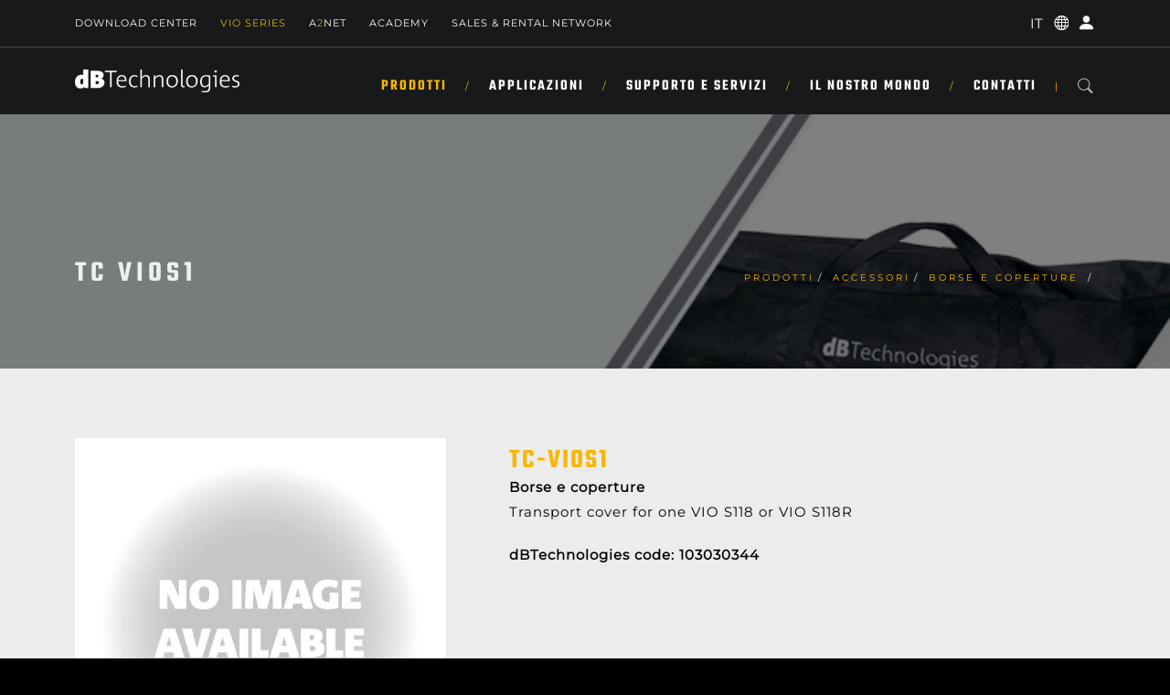

--- FILE ---
content_type: text/html; charset=utf-8
request_url: https://www.dbtechnologies.com/it/prodotti/accessori/borse-e-coperture/tc-vios1/
body_size: 97711
content:
<!DOCTYPE html>
<html lang="it">
<head>
	<meta charset="utf-8">
	<meta http-equiv="X-UA-Compatible" content="IE=edge">
	<meta name="viewport" content="width=device-width, initial-scale=1">
	<meta name="format-detection" content="telephone=no" />
	<meta name="facebook-domain-verification" content="r9krz36xggrwzl4f2ypv1o7e737mvs" />
	<title>TC VIOS1 - dbTechnologies</title>
	<link rel="shortcut icon" href="/public/cms/files/29/favicon.ico" type="image/x-icon">
	<link rel="icon" href="/public/cms/files/29/favicon.ico" type="image/x-icon">
	<link rel="apple-touch-icon" sizes="57x57" href="/images/299/29/57x57/align-4/dbtechnologies_logo_icon.png">
	<link rel="apple-touch-icon" sizes="60x60" href="/images/299/29/60x60/align-4/dbtechnologies_logo_icon.png">
	<link rel="apple-touch-icon" sizes="72x72" href="/images/299/29/72x72/align-4/dbtechnologies_logo_icon.png">
	<link rel="apple-touch-icon" sizes="76x76" href="/images/299/29/76x76/align-4/dbtechnologies_logo_icon.png">
	<link rel="apple-touch-icon" sizes="114x114" href="/images/299/29/114x114/align-4/dbtechnologies_logo_icon.png">
	<link rel="apple-touch-icon" sizes="152x152" href="/images/299/29/152x152/align-4/dbtechnologies_logo_icon.png">
	<link rel="apple-touch-icon" sizes="180x180" href="/images/299/29/180x180/align-4/dbtechnologies_logo_icon.png">
	<link rel="icon" type="image/png" sizes="192x192" href="/images/299/29/192x192/align-4/dbtechnologies_logo_icon.png">
	<link rel="icon" type="image/png" sizes="32x32" href="/images/299/29/32x32/align-4/dbtechnologies_logo_icon.png">
	<link rel="icon" type="image/png" sizes="96x96" href="/images/299/29/96x96/align-4/dbtechnologies_logo_icon.png">
	<link rel="icon" type="image/png" sizes="16x16" href="/images/299/29/16x16/align-4/dbtechnologies_logo_icon.png">
	<link rel="canonical" href="https://www.dbtechnologies.com/it/prodotti/accessori/borse-e-coperture/tc-vios1" />
	<meta name="msapplication-TileColor" content="white">
	<meta name="theme-color" content="white">
	<meta name="msapplication-TileImage" content="/images/299/29/144x144/align-4/dbtechnologies_logo_icon.png">
	<meta name="robots" content="index,follow" />
	<meta name="description" content="TC VIOS1 - dbTechnologies" />
	<meta property="og:locale" content="it_IT" />
	<meta property="og:type" content="website" />
	<meta property="og:title" content="TC VIOS1 - dbTechnologies" />
	<meta property="og:description" content="TC VIOS1 - dbTechnologies" />
	<meta property="og:url" content="https://www.dbtechnologies.com/it/prodotti/accessori/borse-e-coperture/tc-vios1" />
	<meta property="og:site_name" content="dbTechnologies" />
	<meta name="twitter:card" content="summary_large_image" />
	<meta name="twitter:description" content="TC VIOS1 - dbTechnologies" />
	<meta name="twitter:title" content="TC VIOS1 - dbTechnologies" />
	<meta name="twitter:site" content="www.dbtechnologies.com" />
	<meta name="twitter:creator" content="dbTechnologies" />
	<script type='application/ld+json'>
		{"@context":"https://schema.org", "@type":"WebSite", "@id":"https://www.dbtechnologies.com/#website", "url":"https://www.dbtechnologies.com/it/prodotti/accessori/borse-e-coperture/tc-vios1", "name":"TC VIOS1"}
	</script>
	<script type="application/ld+json">
		{"@context": "https://schema.org", "@type": "BreadcrumbList", "itemListElement": [
			{"@type": "ListItem", "position": 1, "name": "TC VIOS1", "item": "https://www.dbtechnologies.com/it/prodotti/accessori/borse-e-coperture/tc-vios1"}
		]}
	</script>
	<script src="/aw-assets/libs/jquery/3.5.1/jquery.min.js"></script>
	<link href="/aw-assets/libs/jquery/easy-autocomplete/1.3.5/easy-autocomplete.min.css" type="text/css" media="all" rel="stylesheet preload" as="style" id="jquery-autocomplete-css" />
	<link href="/aw-assets/libs/bootstrap/5.3.3/css/bootstrap.min.css" type="text/css" media="all" rel="stylesheet preload" as="style" id="bootstrap-css" />
	<link href="/aw-assets/libs/bootstrap/icons-1.11.3/bootstrap-icons.min.css" type="text/css" media="all" rel="stylesheet preload" as="style" id="bootstrap-icons-css" />
	<link href="/aw-assets/libs/aw-slideshow/1.0.0/aw-slideshow.css" type="text/css" media="all" rel="stylesheet preload" as="style" id="aw-slideshow-css" />
	<link href="/aw-themes/commons/css/cookiebanner.css" rel="stylesheet" />
	<script>
		var env = {
			applicationPath:'',
			rootPath:'/it/prodotti',
			lang:'IT',
			IDlanguage:260,
			IDnode:7578,
			IDtype:1294,
			cacheRoot:'internal',
			isPreview:false,
			cookiesConsent:false,
			grk:'',
			isTouch: (/Android|webOS|iPhone|iPad|iPod|BlackBerry|IEMobile|Opera Mini/i.test(navigator.userAgent)),
		}
	</script>
	<link href="/aw-assets/css/aw/aw.default.1.0.0.css?v=20240703193114" rel="stylesheet" />
	<link href="/aw-assets/css/aw/aw.system.1.0.0.css?v=20221228075933" rel="stylesheet" />
	<link href="/aw-assets/css/aw/aw.forms.1.0.0.css?v=20250418121822" rel="stylesheet" />
	<link href="/aw-assets/css/aw/aw.accounts.1.0.0.css?v=20250111102944" rel="stylesheet" />
	<link href="/aw-assets/css/libs/animate.min.css?v=20220214095012" rel="stylesheet" />
	<link href="/aw-themes/default/css/archi-main-plugins.css?v=20240930075034" rel="stylesheet" />
	<link href="/aw-themes/default/css/archi-main-style-.css?v=20241226081527" rel="stylesheet" />
	<link href="/aw-themes/default/css/archi-main-style-color.css?v=20240930075034" rel="stylesheet" />
	<link href="/aw-themes/default/css/archi-main-sub-bg.css?v=20240930075034" rel="stylesheet" />
	<link href="/aw-themes/default/css/archi-main-sub-color-yellow.css?v=20240930075035" rel="stylesheet" />
	<link href="/aw-themes/default/css/dbt.style-archi-custom.css?v=20251023140750" rel="stylesheet" />
	<link href="/aw-themes/default/css/dbt.style-archi-fonts.css?v=20241226101656" rel="stylesheet" />
	<link href="/aw-themes/default/css/dbt.style-components.css?v=20251019142313" rel="stylesheet" />
	<link href="/aw-themes/default/css/dbt.style.css?v=20250925082842" rel="stylesheet" />
	<!-- Master Template: 2026-01-30T13:00:06 -->
	<!-- Basic Template: 2026-01-30T13:12:15 -->
	<!-- Google tag (gtag.js) -->
	<script async src="https://www.googletagmanager.com/gtag/js?id=G-DKEN46Y9YJ"></script>
	<script>window.dataLayer = window.dataLayer || []; function gtag() { dataLayer.push(arguments); } gtag('js', new Date()); gtag('config', 'G-DKEN46Y9YJ');</script>
</head>
<body class="">
	
	<!-- header begin -->
<header>
	<div class="info">
		<div class="container">
			<div class="row">
				<div class="col-md-12">
					<div class="shortlinks">
						<a href="/it/support-services/centro-download">Download Center</a>
<a href="/it/vio-series/" style="color:#f0b002">Vio Series</a>
<a href="/it/contenuti/a2net">A<font color="92c02e">2</font>NET</a>
<a href="/it/academy">Academy</a>
<a href="/it/il-nostro-mondo/rete-vendita-network">SALES & RENTAL NETWORK</a>

					</div>
					<div class="buttons">
						<button type="button" class="languages">
							<i class="bi bi-globe"></i>
							<ul>
								<li id="language-267"><a href="/en/home" class="language" data-lang="en">EN</a></li><li id="language-260"><a href="/it/home" class="language" data-lang="it">IT</a></li><li id="language-268"><a href="/es/home" class="language" data-lang="es">ES</a></li><li id="language-370"><a href="/de/home" class="language" data-lang="de">DE</a></li><li id="language-4870"><a href="/fr/page-d-accueil" class="language" data-lang="fr">FR</a></li>
							</ul>
						</button>
						<!-- account buttons -->
						<button type="button" class="profile" title="profile" onclick="location.href='/it/account'"><i class="bi bi-person-circle"></i></button>
<button type="button" class="account" data-bs-toggle="modal" data-bs-target="#modal-account" title="account"><i class="bi bi-person-fill"></i></button>

					</div>
				</div>
			</div>
		</div>
	</div>
	<div class="menu">
		<div class="container">
			<div class="row">
				<div class="col-md-12">
					<div class="md-flex">
						<div id="logo">
							<a href="/it/home">
								<img class="logo" src="/aw-themes/default/imgs/dbtechnologies-white.png" width="180" height="25" alt="dbTehcnologies Logo">
							</a>
						</div>
						<div id="mobile-menu-toggle">
							<div class="stripe"></div>
							<div class="stripe"></div>
							<div class="stripe"></div>
						</div>
						<div class="md-flex-col">
							<nav class="md-flex">
								<ul id="mainmenu">
									<!-- start products -->
<li>
<a href="/it/prodotti">Prodotti</a>
<ul class="mega">
<li>
<div class="container-fluid">
<div class="menu-content">
<div class="row justify-content-lg-center">
<div class="col-md-12 col-lg-11">
<ul>
<li class="title">By Type</li></ul>
</div>
<div id="x-1" class="col-md-12 col-lg-2">
<ul>
<li class="menu-item">
<a href="/it/prodotti/tipologia/sistemi-line-array">
<div class="menu-item-title"><svg id="Livello_1" xmlns="http://www.w3.org/2000/svg" version="1.1" viewBox="0 0 113.39 113.39">   <!-- Generator: Adobe Illustrator 29.3.1, SVG Export Plug-In . SVG Version: 2.1.0 Build 151)  -->   <g id="b">     <path d="M27.78,107.57h30.68c1.07,0,2-.7,2.31-1.72L89.1,8.89c.44-1.54-.72-3.1-2.33-3.08l-31.73.33c-1.07,0-2,.72-2.28,1.75l-27.28,96.63c-.44,1.54.72,3.05,2.31,3.05Z" style="fill: none; stroke: #f4ba1f; stroke-miterlimit: 10; stroke-width: 4px;"/>   </g> </svg><label class="icon"><span>Sistemi Line Array</span></label>
</div>
</a>
</li>
<li class="menu-item">
<a href="/it/prodotti/tipologia/sistemi-portatili">
<div class="menu-item-title"><svg id="Livello_1" xmlns="http://www.w3.org/2000/svg" version="1.1" viewBox="0 0 113.39 113.39">   <!-- Generator: Adobe Illustrator 29.3.1, SVG Export Plug-In . SVG Version: 2.1.0 Build 151)  -->   <path d="M37.99,14.07h-10.21c-2.55,0-4.6,2.07-4.6,4.6v43.89c0,2.55,2.07,4.6,4.6,4.6h10.21c2.55,0,4.6-2.07,4.6-4.6V18.68c0-2.54-2.07-4.6-4.6-4.6Z" style="fill: none; stroke: #f4ba20; stroke-miterlimit: 10; stroke-width: 4px;"/>   <line x1="32.88" y1="67.18" x2="32.88" y2="99.31" style="fill: none; stroke: #f4ba20; stroke-miterlimit: 10; stroke-width: 4px;"/>   <path d="M85.6,14.07h-10.21c-2.55,0-4.6,2.07-4.6,4.6v43.89c0,2.55,2.07,4.6,4.6,4.6h10.21c2.55,0,4.6-2.07,4.6-4.6V18.68c0-2.54-2.06-4.6-4.6-4.6Z" style="fill: none; stroke: #f4ba20; stroke-miterlimit: 10; stroke-width: 4px;"/>   <line x1="80.5" y1="67.18" x2="80.5" y2="99.31" style="fill: none; stroke: #f4ba20; stroke-miterlimit: 10; stroke-width: 4px;"/> </svg><label class="icon"><span>Sistemi portatili</span></label>
</div>
</a>
</li>
</ul>
</div>
<div id="x-2" class="col-md-12 col-lg-2">
<ul>
<li class="menu-item">
<a href="/it/prodotti/tipologia/subwoofer">
<div class="menu-item-title"><svg id="Livello_1" xmlns="http://www.w3.org/2000/svg" version="1.1" viewBox="0 0 113.39 113.39">   <!-- Generator: Adobe Illustrator 29.3.1, SVG Export Plug-In . SVG Version: 2.1.0 Build 151)  -->   <path d="M104.65,29.61H8.73c-2.91,0-5.26,2.36-5.26,5.26v56.01c0,2.91,2.36,5.26,5.26,5.26h95.92c2.91,0,5.26-2.36,5.26-5.26v-56.01c0-2.91-2.35-5.26-5.26-5.26Z" style="fill: none; stroke: #f4ba20; stroke-miterlimit: 10; stroke-width: 4px;"/>   <circle cx="56.69" cy="62.87" r="25.74" style="fill: none; stroke: #f4ba20; stroke-miterlimit: 10; stroke-width: 4px;"/>   <circle cx="56.69" cy="62.87" r="3.31" style="fill: #f4ba20;"/> </svg><label class="icon"><span>Subwoofer</span></label>
</div>
</a>
</li>
<li class="menu-item">
<a href="/it/prodotti/tipologia/amplificatori-di-potenza">
<div class="menu-item-title"><svg id="Livello_1" xmlns="http://www.w3.org/2000/svg" version="1.1" viewBox="0 0 113.39 113.39">   <!-- Generator: Adobe Illustrator 29.3.1, SVG Export Plug-In . SVG Version: 2.1.0 Build 151)  -->   <path d="M99.54,64.58v-21.1c0-2.44-1.98-4.41-4.41-4.41H19.44c-2.44,0-4.41,1.98-4.41,4.41v21.09c0,2.44,1.98,4.41,4.41,4.41h75.69c2.44,0,4.41-1.96,4.41-4.4Z" style="fill: none; stroke: #f4ba20; stroke-miterlimit: 10; stroke-width: 4px;"/>   <g>     <line x1="23.38" y1="57.86" x2="51.08" y2="57.86" style="fill: none; stroke: #f4ba20; stroke-miterlimit: 10; stroke-width: 3px;"/>     <line x1="23.38" y1="50.22" x2="51.08" y2="50.22" style="fill: none; stroke: #f4ba20; stroke-miterlimit: 10; stroke-width: 3px;"/>   </g>   <circle cx="83.62" cy="54.03" r="8.32" style="fill: none; stroke: #f4ba20; stroke-miterlimit: 10; stroke-width: 3px;"/> </svg><label class="icon"><span>Amplificatori di potenza</span></label>
</div>
</a>
</li>
</ul>
</div>
<div id="x-3" class="col-md-12 col-lg-2">
<ul>
<li class="menu-item">
<a href="/it/prodotti/tipologia/column-speaker">
<div class="menu-item-title"><svg id="Livello_1" xmlns="http://www.w3.org/2000/svg" version="1.1" viewBox="0 0 113.39 113.39">   <!-- Generator: Adobe Illustrator 29.3.1, SVG Export Plug-In . SVG Version: 2.1.0 Build 151)  -->   <path d="M72.2,2.47h-28.33c-3.05,0-5.51,2.48-5.51,5.51v97.42c0,3.05,2.48,5.51,5.51,5.51h28.33c3.05,0,5.51-2.48,5.51-5.51V8c0-3.05-2.48-5.53-5.51-5.53Z" style="fill: none; stroke: #f4ba1f; stroke-miterlimit: 10; stroke-width: 4px;"/>   <circle cx="58.03" cy="85.2" r="13.13" style="fill: none; stroke: #f4ba1f; stroke-miterlimit: 10; stroke-width: 4px;"/>   <circle cx="58.03" cy="51.01" r="13.13" style="fill: none; stroke: #f4ba1f; stroke-miterlimit: 10; stroke-width: 4px;"/>   <circle cx="58.03" cy="19.87" r="2.18" style="fill: #f4ba1f;"/> </svg><label class="icon"><span>Column Speaker</span></label>
</div>
</a>
</li>
<li class="menu-item">
<a href="/it/prodotti/tipologia/controller">
<div class="menu-item-title"><svg id="Livello_1" xmlns="http://www.w3.org/2000/svg" version="1.1" viewBox="0 0 113.39 113.39">   <!-- Generator: Adobe Illustrator 29.3.1, SVG Export Plug-In . SVG Version: 2.1.0 Build 151)  -->   <path d="M105.26,63.94v-10.55c0-2.44-1.98-4.41-4.41-4.41H12.54c-2.44,0-4.41,1.98-4.41,4.41v10.55c0,2.44,1.98,4.41,4.41,4.41h88.31c2.44,0,4.41-1.96,4.41-4.4Z" style="fill: none; stroke: #f4ba21; stroke-miterlimit: 10; stroke-width: 4px;"/>   <circle cx="17.96" cy="58.66" r="2.45" style="fill: none; stroke: #f4ba21; stroke-miterlimit: 10; stroke-width: 2px;"/>   <circle cx="29" cy="58.66" r="3.41" style="fill: #f4ba21;"/>   <circle cx="40.03" cy="58.66" r="2.45" style="fill: none; stroke: #f4ba21; stroke-miterlimit: 10; stroke-width: 2px;"/>   <circle cx="51.06" cy="58.66" r="3.41" style="fill: #f4ba21;"/>   <circle cx="62.09" cy="58.66" r="2.45" style="fill: none; stroke: #f4ba21; stroke-miterlimit: 10; stroke-width: 2px;"/>   <circle cx="73.12" cy="58.66" r="3.41" style="fill: #f4ba21;"/>   <circle cx="84.16" cy="58.66" r="2.45" style="fill: none; stroke: #f4ba21; stroke-miterlimit: 10; stroke-width: 2px;"/>   <circle cx="95.19" cy="58.66" r="3.41" style="fill: #f4ba21;"/> </svg><label class="icon"><span>Controller</span></label>
</div>
</a>
</li>
</ul>
</div>
<div id="x-4" class="col-md-12 col-lg-2">
<ul>
<li class="menu-item">
<a href="/it/prodotti/tipologia/point-source">
<div class="menu-item-title"><svg id="Livello_1" xmlns="http://www.w3.org/2000/svg" version="1.1" viewBox="0 0 113.39 113.39">   <!-- Generator: Adobe Illustrator 29.3.1, SVG Export Plug-In . SVG Version: 2.1.0 Build 151)  -->   <circle cx="56.69" cy="59.68" r="34.57" style="fill: none; stroke: #f4ba1f; stroke-miterlimit: 10; stroke-width: 4px;"/> </svg><label class="icon"><span>Point Source</span></label>
</div>
</a>
</li>
<li class="menu-item">
<a href="/it/prodotti/accessori">
<div class="menu-item-title"><svg id="Livello_1" xmlns="http://www.w3.org/2000/svg" version="1.1" viewBox="0 0 113.39 113.39">   <!-- Generator: Adobe Illustrator 29.3.1, SVG Export Plug-In . SVG Version: 2.1.0 Build 151)  -->   <line x1="59.99" y1="54.01" x2="94.03" y2="54.01" style="fill: none; stroke: #f4ba20; stroke-miterlimit: 10; stroke-width: 3px;"/>   <g>     <rect x="24.29" y="49.57" width="28.58" height="8.89" style="fill: #f4ba20;"/>     <rect x="14.27" y="49.63" width="5.72" height="8.89" style="fill: #f4ba20;"/>     <rect x="57.13" y="49.63" width="5.72" height="8.89" style="fill: #f4ba20;"/>   </g>   <path d="M100.3,42.4c-6.43,0-11.63,5.21-11.63,11.63s5.21,11.63,11.63,11.63v-23.26Z" style="fill: #f4ba20;"/> </svg><label class="icon"><span>Accessori</span></label>
</div>
</a>
</li>
</ul>
</div>
<div id="x-5" class="col-md-12 col-lg-2">
<ul>
<li class="menu-item">
<a href="/it/prodotti/tipologia/stage-monitor">
<div class="menu-item-title"><svg id="Livello_1" xmlns="http://www.w3.org/2000/svg" version="1.1" viewBox="0 0 113.39 113.39">   <!-- Generator: Adobe Illustrator 29.3.1, SVG Export Plug-In . SVG Version: 2.1.0 Build 151)  -->   <path d="M16.18,82.78h77.61c3.6,0,6.51-2.71,6.51-6.05v-27.72c0-3.34-2.91-6.05-6.51-6.05h-57.62c-2.16,0-4.2,1-5.4,2.68l-19.98,27.71c-2.9,4.02.19,9.42,5.4,9.42Z" style="fill: none; stroke: #f4ba1f; stroke-miterlimit: 10; stroke-width: 4px;"/> </svg><label class="icon"><span>Stage Monitor</span></label>
</div>
</a>
</li>
<li class="menu-item">
<a href="/it/prodotti/tipologia/software">
<div class="menu-item-title"><svg id="Livello_1" xmlns="http://www.w3.org/2000/svg" version="1.1" viewBox="0 0 113.39 113.39">   <!-- Generator: Adobe Illustrator 29.3.1, SVG Export Plug-In . SVG Version: 2.1.0 Build 151)  -->   <path d="M75.05,17.61h-36.69c-2.61,0-5.02,1.4-6.33,3.65l-18.36,31.79c-1.31,2.26-1.31,5.05,0,7.31l18.35,31.77c1.31,2.26,3.73,3.65,6.33,3.65h36.69c2.61,0,5.02-1.4,6.33-3.65l18.35-31.77c1.31-2.26,1.31-5.05,0-7.31l-18.32-31.79c-1.31-2.26-3.73-3.65-6.34-3.65h-.01Z" style="fill: none; stroke: #a0c519; stroke-miterlimit: 10; stroke-width: 4px;"/> </svg><label class="icon"><span>Software</span></label>
</div>
</a>
</li>
</ul>
</div>
</div>
<div class="row justify-content-lg-center mt-3">
<div class="col-md-12 col-lg-11">
<ul>
<li class="title">By Series</li></ul>
</div>
<div class="col-md-12 col-lg-2">
<ul>
<li id="column-1" class="menu-item"><div class="menu-item-list"><a href="/it/prodotti/vio-l"><i class="fas fa-caret-right" style="color:#fab702"></i>VIO L</a>
</div>
<div class="menu-item-list"><a href="/it/prodotti/vio-s"><i class="fas fa-caret-right" style="color:#fab702"></i>VIO S</a>
</div>
<div class="menu-item-list"><a href="/it/prodotti/vio-x"><i class="fas fa-caret-right" style="color:#fab702"></i>VIO X</a>
</div>
<div class="menu-item-list"><a href="/it/prodotti/vio-w"><i class="fas fa-caret-right" style="color:#fab702"></i>VIO W</a>
</div>
<div class="menu-item-list"><a href="/it/prodotti/vio-c"><i class="fas fa-caret-right" style="color:#fab702"></i>VIO C</a>
</div>
</li>
</ul>
</div>
<div class="col-md-12 col-lg-2">
<ul>
<li id="column-2" class="menu-item"><div class="menu-item-list"><a href="/it/prodotti/is"><i class="fas fa-caret-right" style="color:#2075a6"></i>IS</a>
</div>
<div class="menu-item-list"><a href="/it/prodotti/ia-amplifiers"><i class="fas fa-caret-right" style="color:#2075a6"></i>IA Amplifiers</a>
</div>
<div class="menu-item-list"><a href="/it/prodotti/lvx-p"><i class="fas fa-caret-right" style="color:#2075a6"></i>LVX P</a>
</div>
</li>
</ul>
</div>
<div class="col-md-12 col-lg-2">
<ul>
<li id="column-3" class="menu-item"><div class="menu-item-list"><a href="/it/prodotti/ingenia"><i class="fas fa-caret-right" style="color:#77b19d"></i>INGENIA</a>
</div>
<div class="menu-item-list"><a href="/it/prodotti/dva"><i class="fas fa-caret-right" style="color:#676867"></i>DVA</a>
</div>
<div class="menu-item-list"><a href="/it/prodotti/fifty-line"><i class="fas fa-caret-right" style="color:#676867"></i>FIFTY LINE</a>
</div>
<div class="menu-item-list"><a href="/it/prodotti/dvx"><i class="fas fa-caret-right" style="color:#676867"></i>DVX</a>
</div>
<div class="menu-item-list"><a href="/it/prodotti/lvx"><i class="fas fa-caret-right" style="color:#676867"></i>LVX</a>
</div>
</li>
</ul>
</div>
<div class="col-md-12 col-lg-2">
<ul>
<li id="column-4" class="menu-item"><div class="menu-item-list"><a href="/it/prodotti/opera-reevo"><i class="fas fa-caret-right" style="color:#eb5e59"></i>OPERA REEVO</a>
</div>
<div class="menu-item-list"><a href="/it/prodotti/opera"><i class="fas fa-caret-right" style="color:#eb5e59"></i>OPERA</a>
</div>
<div class="menu-item-list"><a href="/it/prodotti/es"><i class="fas fa-caret-right" style="color:#eb5e59"></i>ES</a>
</div>
<div class="menu-item-list"><a href="/it/prodotti/sub-series"><i class="fas fa-caret-right" style="color:#eb5e59"></i>SUB Series</a>
</div>
</li>
</ul>
</div>
<div class="col-md-12 col-lg-2">
<ul>
<li id="column-5" class="menu-item"><div class="menu-item-list"><a href="/it/prodotti/flexsys"><i class="fas fa-caret-right" style="color:#eb5e59"></i>FLEXSYS</a>
</div>
<div class="menu-item-list"><a href="/it/prodotti/kl"><i class="fas fa-caret-right" style="color:#eb5e59"></i>KL</a>
</div>
<div class="menu-item-list"><a href="/it/prodotti/b-hype"><i class="fas fa-caret-right" style="color:#eb5e59"></i>B·Hype</a>
</div>
<div class="menu-item-list"><a href="/it/prodotti/mini-box"><i class="fas fa-caret-right" style="color:#eb5e59"></i>MINI BOX</a>
</div>
</li>
</ul>
</div>
</div>
<div class="row justify-content-lg-center mt-4"><div class="col-md-12 col-lg-11"><hr><div class="row"><div class="col-md-12 col-lg-6"><ul><li class="menu-item"><div class="menu-button"><a href="/it/prodotti" class="btn btn-cst-primary">Tutti i prodotti</a></div></li></ul></div><div class="col-md-12 col-lg-6"><ul><li class="menu-item text-align:right;"><div class="menu-button text-right"><a href="/it/prodotti/discontinued-products" class="btn btn-cst" style="background-color:#a38e72;" onmouseover="this.style.backgroundColor='black';" onmouseout="this.style.backgroundColor='#a38e72';">Discontinuati</a></div></li></ul></div></div></div></div></div>
<!-- menu-content -->
</div>
</li>
</ul>
</li>
<!-- end products -->

									<!-- start applications -->
<li>
<a href="javascript:void(0)">Applicazioni</a>
<ul id="mega-applications" class="mega">
<li>
<div class="container">
<div class="menu-content">
<div class="row justify-content-lg-center">
<div class="col-md-12 col-lg-4">
<ul>
<li id="touring-live" class="menu-item"><div class="menu-item-title"><label><span>Touring & Live</span></label>
</div>
<div class="menu-item-description">Con decenni di esperienza nel sound live, dBTechnologies offre sistemi potenti e pronti per la tournée, scelti dai professionisti del settore in tutto il mondo.</div><div class="menu-button"><a href="/it/applicazioni/touring-live" class="btn btn-cst" style="background-color:#fab702;" onmouseover="this.style.backgroundColor='black';" onmouseout="this.style.backgroundColor='#fab702';">SCOPRI DI PIÙ</a></div><div class="menu-item-list"><a href="/it/references/application/touring-live"><i class="fas fa-caret-right" style="color:#fab702"></i>Sfoglia Reference</a>
</div>
<div class="menu-item-list"><a href="/it/prodotti/applicazione/touring-live"><i class="fas fa-caret-right" style="color:#fab702"></i>Sfoglia Prodotti</a>
</div>
</ul>
</div>
<div class="col-md-12 col-lg-4">
<ul>
<li id="installation" class="menu-item"><div class="menu-item-title"><label><span>Installation</span></label>
</div>
<div class="menu-item-description">Esplora i nostri prodotti per Installazioni, creati per offrire un’esperienza audio eccezionale negli spazi permanenti. Che si tratti di bar, club, ristoranti o grandi location come arene, le nostre soluzioni garantiscono un suono potente e cristallino.</div><div class="menu-button"><a href="/it/applicazioni/installation" class="btn btn-cst" style="background-color:#2075a6;" onmouseover="this.style.backgroundColor='black';" onmouseout="this.style.backgroundColor='#2075a6';">SCOPRI DI PIÙ</a></div><div class="menu-item-list"><a href="/it/references/application/installation"><i class="fas fa-caret-right" style="color:#2075a6"></i>Sfoglia Reference</a>
</div>
<div class="menu-item-list"><a href="/it/prodotti/applicazione/installazioni"><i class="fas fa-caret-right" style="color:#2075a6"></i>Sfoglia Prodotti</a>
</div>
</ul>
</div>
<div class="col-md-12 col-lg-4">
<ul>
<li id="portable" class="menu-item"><div class="menu-item-title"><label><span>Portable</span></label>
</div>
<div class="menu-item-description">Scopri i nostri prodotti Retail pensati per musicisti, DJ, performer e piccole aziende di noleggio. Da diffusori versatili a sistemi PA più performanti, offriamo le soluzioni perfette per valorizzare ogni performance.</div><div class="menu-button"><a href="/it/applicazioni/portable" class="btn btn-cst" style="background-color:#eb5e59;" onmouseover="this.style.backgroundColor='black';" onmouseout="this.style.backgroundColor='#eb5e59';">SCOPRI DI PIÙ</a></div><div class="menu-item-list"><a href="/it/prodotti/applicazione/sistemi-portatili"><i class="fas fa-caret-right" style="color:#eb5e59"></i>Sfoglia Prodotti</a>
</div>
</ul>
</div>
</div>
<div class="row justify-content-lg-center mt-4"><div class="col-md-12 col-lg-11"><hr><div class="row"><div class="col-md-12 col-lg-6"></div><div class="col-md-12 col-lg-6"><ul><li class="menu-item"><div class="menu-button text-right"><span>Contatta il nostro team di professionisti, che si tratti di un'installazione o di un evento dal vivo.<br></span><a href="/it/support-services/design-di-progetto" class="btn btn-cst-primary">Richiedi un progetto</a></div></li></ul></div></div></div></div></div>
</div>
</li>
</ul>
</li>
<!-- end applications -->

									<!-- start support -->
<li>
<a href="javascript:void(0)">SUPPORTO E SERVIZI</a>
<ul id="mega-support" class="mega">
<li>
<div class="container">
<div class="menu-content">
<div class="row mt-4">
<div class="col-md-12 col-lg-4">
<ul>
<li class="menu-item"><div class="menu-item-title"><svg id="Livello_1" xmlns="http://www.w3.org/2000/svg" version="1.1" viewBox="0 0 500 500">   <!-- Generator: Adobe Illustrator 29.5.0, SVG Export Plug-In . SVG Version: 2.1.0 Build 137)  -->   <defs>     <style>       .st0 {         fill: none;         stroke: #fff;         stroke-miterlimit: 10;         stroke-width: 10.89px;       }     </style>   </defs>   <g>     <path class="st0" d="M156.35,342.66"/>     <path class="st0" d="M156.35,341.57H46.02c-11.4,0-20.65,9.24-20.65,20.65v86.35c0,11.4,9.24,20.65,20.65,20.65h407.97c11.4,0,20.65-9.24,20.65-20.65v-86.35c0-11.4-9.24-20.65-20.65-20.65h-113.67"/>     <circle class="st0" cx="402.05" cy="405.39" r="27.53"/>   </g>   <path class="st0" d="M258.76,382.96h-17.54l-4.4-3.22L107.35,250.27c-5.76-6.63-6.4-15.68-1.92-23.18,2.41-4.04,16.19-17.59,20.4-19.3,8.43-3.42,15.5-.8,21.94,4.83,25.47,22.29,48.01,50.71,73.14,73.64l1.39.69V46.25c0-.95,2.38-6.03,3.05-7.1,2.79-4.4,7.03-6.51,11.72-8.36h26.77c5.34,2.09,9.57,4.98,12.08,10.31.28.59,1.77,4.44,1.77,4.69v240.25l1.39-.69,76.18-75.67c14.82-9.64,27.77,3.42,36.91,14.27,6.54,7.77,7.34,17.7.92,25.87l-130.39,130.39-3.93,2.76Z"/> </svg><label class="icon"><span>Download Center</span></label>
</div>
<div class="menu-item-description">Accedi a tutti i file essenziali in un unico posto.</div><div class="menu-button"><a href="/it/support-services/centro-download" class="btn btn-cst-primary">SCOPRI DI PIÙ</a></div></li>
</ul>
</div>
<div class="col-md-12 col-lg-4">
<ul>
<li class="menu-item"><div class="menu-item-title"><svg id="Livello_1" xmlns="http://www.w3.org/2000/svg" version="1.1" viewBox="0 0 500 500">   <!-- Generator: Adobe Illustrator 29.5.0, SVG Export Plug-In . SVG Version: 2.1.0 Build 137)  -->   <defs>     <style>       .st0 {         fill: #fff;       }        .st1 {         stroke-width: 14.26px;       }        .st1, .st2 {         fill: none;         stroke: #fff;         stroke-miterlimit: 10;       }        .st2 {         stroke-width: 18.88px;       }     </style>   </defs>   <g>     <path class="st1" d="M364.51,409.25h62.67c6.18,0,11.19-5.01,11.19-11.19v-66.07c0-6.18-5.01-11.19-11.19-11.19h-85.9"/>     <path class="st1" d="M160.37,320.79h-87.56c-6.18,0-11.19,5.01-11.19,11.19v66.07c0,6.18,5.01,11.19,11.19,11.19h62.37"/>     <line class="st1" x1="89.32" y1="320.79" x2="89.32" y2="355.19"/>     <line class="st1" x1="135.18" y1="320.79" x2="135.18" y2="365.02"/>     <line class="st1" x1="364.51" y1="320.79" x2="364.51" y2="355.19"/>     <line class="st1" x1="410.38" y1="320.79" x2="410.38" y2="365.02"/>     <line class="st1" x1="230.63" y1="320.79" x2="230.63" y2="355.19"/>     <line class="st1" x1="269.58" y1="320.79" x2="269.58" y2="355.19"/>   </g>   <g>     <rect class="st0" x="297.56" y="119.7" width="18.64" height="378.47" rx="6.07" ry="6.07" transform="translate(-78.74 106.67) rotate(-17.51)"/>     <rect class="st0" x="3.76" y="299.62" width="378.47" height="18.64" rx="6.59" ry="6.59" transform="translate(-159.7 400.03) rotate(-72.49)"/>     <rect class="st0" x="140.39" y="237.49" width="219.09" height="18.88"/>     <circle class="st2" cx="249.93" cy="80.22" r="48.25"/>     <rect class="st2" x="241.62" y="9.34" width="16.63" height="22.63" rx="3.64" ry="3.64"/>   </g>   <line class="st1" x1="215.7" y1="320.79" x2="286.32" y2="320.79"/>   <line class="st1" x1="184.76" y1="409.25" x2="311.8" y2="409.25"/> </svg><label class="icon"><span>Project Design</span></label>
</div>
<div class="menu-item-description">Ottieni il supporto per i tuoi progetti di installazione con il nostro team dedicato.</div><div class="menu-button"><a href="/it/support-services/design-di-progetto" class="btn btn-cst-primary">SCOPRI DI PIÙ</a></div></li>
</ul>
</div>
<div class="col-md-12 col-lg-4">
<ul>
<li class="menu-item"><div class="menu-item-title"><svg id="Livello_1" xmlns="http://www.w3.org/2000/svg" version="1.1" viewBox="0 0 500 500">   <!-- Generator: Adobe Illustrator 29.5.0, SVG Export Plug-In . SVG Version: 2.1.0 Build 137)  -->   <defs>     <style>       .st0 {         stroke-width: 10.61px;       }        .st0, .st1, .st2 {         fill: none;         stroke: #fff;         stroke-miterlimit: 10;       }        .st1 {         stroke-width: 8.83px;       }        .st2 {         stroke-width: 10px;       }     </style>   </defs>   <g>     <path class="st2" d="M285.26,326.03l-6.17-6.09M299.42,255.96c21.54,21.56,43.11,43.08,64.45,64.84,7.65,5.71,9.03,1.62,16.67,1.22,74.16-3.9,96.02,92.56,34.5,121.35-41.05,19.22-91.39-9.14-92.24-55.38-.18-9.85,5.84-19.48-2.39-27.29l-35.15-34.65M299.42,255.96,164.34,206.82l-6.89-6.79c-15.21-12.26-21.04-4.92-37.54-5.29-32.62-.74-61.8-25.79-68.77-57.35-1.24-5.62-4.78-28.84,2.41-30.63l2.73.45c10.62,8.93,20.28,22.57,30.95,30.98,8.42,6.63,14.68,7.52,23.71,1.08,5.6-4,24.94-23.39,29.28-29.02,3.7-4.8,5.02-8.6,4.06-14.83-1.77-11.41-35.73-35.8-36.62-41.95s18.01-5.43,21.81-5.1c32.75,2.83,62.43,30.96,65.9,63.78,1.17,11-3.12,26.45.09,35.6,2.07,5.91,26.4,29.29,32.64,35.78,3.46,3.6,6.93,7.2,10.41,10.78M173.6,215.95l-9.26-9.13M410.83,361.87l-32.46-8.75-24.06,23.63,8.96,33.87,32.57,8.66c1.61-.31,22.43-21.2,23.42-22.88,1.14-1.93,1.21-2.23.91-4.49"/>     <line class="st2" x1="409.73" y1="360.5" x2="420.32" y2="392.35"/>   </g>   <g>     <rect class="st0" x="110.9" y="231.47" width="83.87" height="228.99" rx="20.68" ry="20.68" transform="translate(289.4 -6.74) rotate(45)"/>     <rect class="st0" x="295.7" y="81.43" width="29.87" height="213.46" transform="translate(224.04 -164.54) rotate(45)"/>     <polygon class="st1" points="435.51 63.3 406.15 49.59 373.19 99 399.81 125.61 449.21 92.65 435.51 63.3"/>   </g> </svg><label class="icon"><span>Centri di assistenza</span></label>
</div>
<div class="menu-item-description">Trova in nostri centri assistenza.</div><div class="menu-button"><a href="/it/il-nostro-mondo/rete-vendita-network/repair-centers" class="btn btn-cst-primary">SCOPRI DI PIÙ</a></div></li>
</ul>
</div>
<div class="col-md-12 col-lg-4">
<ul>
<li class="menu-item"><div class="menu-item-title"><svg id="Livello_1" xmlns="http://www.w3.org/2000/svg" version="1.1" viewBox="0 0 500 500">   <!-- Generator: Adobe Illustrator 29.5.0, SVG Export Plug-In . SVG Version: 2.1.0 Build 137)  -->   <defs>     <style>       .st0 {         fill: #fff;       }        .st1 {         stroke-width: 12.56px;       }        .st1, .st2 {         fill: none;         stroke: #fff;         stroke-miterlimit: 10;       }        .st2 {         stroke-width: 12.67px;       }     </style>   </defs>   <g>     <path class="st0" d="M-482.68,196.97c-1.39,6.48-11.97,6.04-13.02-2.98-.63-5.42,1.14-36.01-.08-37.42-5.55-1.95-20.68-4.05-21.74-10.82-.95-6.07,8.65-8.1,12.89-9.73,38.88-14.97,80.37-25.99,119.55-40.47l7.21.63c38.93,16.21,84.91,25.26,123.17,41.83,6.48,2.8,9.25,6.17,4.34,12.54l-54.31,19.43v50.5c20.37-2.57,40.91-5.08,61.54-4.04,6.57.33,31.41,2.7,35.73,5.99.58.44,1.73,2.04,1.73,2.55v52.5h23.5c1.21,0,6.28,4.32,5.55,6.45l-.5,217.6-2.55,3.45-402.56.56c-2.9.29-5.04-1.27-6.23-3.77l-.26-217.84c-.73-2.13,4.34-6.45,5.55-6.45h23.5v-52.5c0-3.89,23.58-6.16,27.51-6.49,13.96-1.17,30.94-1.04,44.98,0,8.84.66,17.62,2.82,26.51,2.99v-51.5l-22-8.5c-1.49,10.08,2,26.2,0,35.5ZM-275.68,144.48l-106.58-35.96-107.41,35.96,2.45,2.04,104.08,35,105.02-35,2.45-2.04ZM-448.68,224.47c22.87,4.5,44.17,13.82,65.42,22.99,10.81-4.95,21.43-10.34,32.62-14.44s23.11-6.52,33.95-11.05v-47l-2.07-1.1-63.52,21.55c-20.5-5.09-40.98-15.36-61.23-20.64-2.02-.53-3.88-1.95-5.19.19v49.5ZM-217.68,232.47c-53.87-8.7-110.15,1.1-158.38,25.9l.39,230.1c41.47-19.04,87.6-29.07,133.54-27.04,7.95.35,16.37,2.59,24.46,2.04v-231ZM-547.68,233.47v230c53.93-7.71,110.4.61,158.99,25,.83-75.61-1.5-150.97-.93-226.56l-1.04-2.96c-47.9-24.51-103.64-33.35-157.01-25.49ZM-559.68,290.47h-16v203h165c-2.05-2.49-6.7-3.61-9.75-4.75-37.59-13.99-80.84-17.87-120.61-13.11-2.94.35-18.64,5.13-18.64-.64v-184.5ZM-189.68,290.47h-16v184.5c0,1.37-4.87,3.28-6.47,3.32-7.77.19-21.07-3.41-29.99-3.86-31.2-1.57-70.45,3.59-99.79,14.29-3.03,1.11-7.71,2.29-9.75,4.75h162v-203Z"/>     <path class="st0" d="M-236.94,291.21c3.92-3.71,1.84-10.35-3.46-11.53-24.15-2.07-49.42-.74-73.1,4.47-8.81,1.94-41.39,11.54-45.62,18.41-2.78,4.51.71,10.24,5.86,9.89,2.63-.18,18.73-8.74,23.62-10.45,18.74-6.53,42.75-10.15,62.47-10.53,5.67-.11,27.47,2.35,30.24-.27ZM-268.89,321.76c-24.85.68-53.75,5.33-76.47,15.53-6.22,2.79-16.7,6.1-14.13,14.48s16.56-1.66,21.12-3.49c22.66-9.11,45.84-12.26,70.14-13.86,7.21-2.1,32.11,6.22,33.29-4.59s-16.29-6.25-22.21-8.41c-3.92-.2-7.85.23-11.75.34ZM-236.94,377.21c4.25-4.03,1.54-10.8-4.3-11.68-20.91-3.15-50.71.02-71.45,4.44-9.1,1.94-41.97,11.37-46.43,18.6-2.78,4.51.71,10.24,5.86,9.89,2.8-.19,19.81-9.26,25.04-11.02,22.47-7.58,51.39-10.53,75.08-10.01,3.97.09,12.97,2.85,16.2-.22ZM-269.89,407.76c-23.28.79-67.02,7.33-86.13,20.88-6.77,4.8-4.3,13.3,2.76,12.82,2.64-.18,20.39-9.48,25.8-11.26,28.22-9.3,58.61-10.33,88.06-8.93,13.88-13.35-7.44-12.91-16.75-13.83-4.59-.16-9.17.18-13.75.34Z"/>     <path class="st0" d="M-236.94,377.21c-3.24,3.07-12.24.31-16.2.22-23.68-.53-52.61,2.43-75.08,10.01-5.23,1.76-22.24,10.83-25.04,11.02-5.16.35-8.64-5.38-5.86-9.89,4.46-7.24,37.33-16.67,46.43-18.6,20.74-4.41,50.54-7.59,71.45-4.44,5.84.88,8.55,7.65,4.3,11.68Z"/>     <path class="st0" d="M-236.94,291.21c-2.77,2.62-24.57.16-30.24.27-19.72.38-43.73,4-62.47,10.53-4.89,1.71-20.98,10.27-23.62,10.45-5.16.35-8.64-5.38-5.86-9.89,4.23-6.87,36.81-16.47,45.62-18.41,23.68-5.21,48.96-6.53,73.1-4.47,5.3,1.18,7.38,7.82,3.46,11.53Z"/>     <path class="st0" d="M-269.89,407.76c4.58-.15,9.15-.49,13.75-.34,9.31.92,30.63.49,16.75,13.83-29.45-1.4-59.85-.36-88.06,8.93-5.41,1.78-23.16,11.08-25.8,11.26-7.06.48-9.52-8.02-2.76-12.82,19.1-13.54,62.84-20.09,86.13-20.88Z"/>     <path class="st0" d="M-268.89,321.76c3.9-.11,7.82-.54,11.75-.34,5.92,2.16,23.35-2.02,22.21,8.41s-26.08,2.5-33.29,4.59c-24.3,1.6-47.48,4.75-70.14,13.86-4.56,1.83-18.46,12.16-21.12,3.49s7.91-11.69,14.13-14.48c22.72-10.2,51.62-14.85,76.47-15.53Z"/>     <path class="st0" d="M-409.98,301.75c3.56,4.25-.15,11.22-6.09,10.72-2.6-.22-17.96-8.57-22.84-10.28-18.99-6.67-44.22-10.5-64.23-10.77-7.11-.09-21.25,2.43-26.83.83s-5.6-11.86,2.77-12.81c30.21-3.43,73.16,1.85,101.19,13.85,2.72,1.17,14.73,6.91,16.03,8.46Z"/>     <path class="st0" d="M-516.89,364.76c27.2-1.74,82.49,5.25,104.92,21.49,6.42,4.65,2.75,11.95-4.11,12.21-26.15-14.72-55.43-19.17-85.06-21.04-6.3-1.87-30.08,4.83-32.36-2.66-3.19-10.49,9.81-9.57,16.61-10Z"/>     <path class="st0" d="M-515.89,407.76c27.54-1.58,64.45,3.51,89.88,14.53,3.56,1.54,15.95,7.1,16.92,10.13,1.4,4.38-2.48,9.29-7.02,9.02-2.15-.13-17.67-8.42-22.06-10-20.42-7.37-41.46-9.42-62.98-11.02-8.16-1.7-21.54,2.92-28.83.83-3.92-1.12-4.95-7.3-2.78-10.36,2.05-2.9,12.84-2.9,16.87-3.13Z"/>     <path class="st0" d="M-409.99,353.18c-4.9,6.03-15.43-2.61-21.02-4.89-22.62-9.22-45.83-12.42-70.13-13.87-8.57-1.52-20.04,2.51-28.02,1.02-6.3-1.18-6.15-11.29.19-12.76,5.2-1.2,12.17.74,17.74-1.26,26.48-.43,77.46,6.12,99.26,21.83,3.31,2.39,4.75,6.52,1.98,9.93Z"/>   </g>   <g>     <path class="st2" d="M462.66,175.38l-204.51-106.48c-5.11-2.66-11.2-2.66-16.32,0L37.34,175.38c-13.28,6.92-12.47,26.19,1.34,31.96l204.51,85.51c4.36,1.82,9.27,1.82,13.63,0l204.51-85.51c13.82-5.78,14.63-25.05,1.34-31.96Z"/>     <line class="st2" x1="113.61" y1="238.34" x2="113.61" y2="378.14"/>     <line class="st2" x1="404.85" y1="378.14" x2="404.85" y2="238.34"/>     <line class="st2" x1="63.13" y1="220.86" x2="63.13" y2="314.06"/>     <circle class="st0" cx="63.52" cy="321.92" r="13.44"/>     <path class="st1" d="M405.18,376.2c0,31.1-65.34,56.31-145.95,56.31s-145.95-25.21-145.95-56.31"/>   </g> </svg><label class="icon"><span>Education & Training</span></label>
</div>
<div class="menu-item-description">Explore our full range of training sessions and masterclasses.</div><div class="menu-button"><a href="/it/academy" class="btn btn-cst-primary">SCOPRI DI PIÙ</a></div></li>
</ul>
</div>
<div class="col-md-12 col-lg-4">
<ul>
<li class="menu-item"><div class="menu-item-title"><svg id="Livello_1" xmlns="http://www.w3.org/2000/svg" version="1.1" viewBox="0 0 500 500">   <!-- Generator: Adobe Illustrator 29.5.0, SVG Export Plug-In . SVG Version: 2.1.0 Build 137)  -->   <defs>     <style>       .st0 {         fill: none;         stroke: #fff;         stroke-miterlimit: 10;         stroke-width: 13.83px;       }     </style>   </defs>   <rect class="st0" x="25.96" y="101.41" width="449" height="297.17" rx="8.04" ry="8.04"/>   <path class="st0" d="M315.99,278.8l-92.54-53.43c-.78-.45-1.76.11-1.76,1.02v106.85c0,.91.98,1.47,1.76,1.02l92.54-53.43c.78-.45.78-1.58,0-2.04Z"/>   <line class="st0" x1="25.96" y1="163.5" x2="474.96" y2="163.5"/>   <line class="st0" x1="98.31" y1="164.93" x2="35.01" y2="103.33"/>   <line class="st0" x1="57.61" y1="164.93" x2="25.96" y2="134.13"/>   <line class="st0" x1="141.99" y1="164.93" x2="78.7" y2="103.33"/>   <line class="st0" x1="185.68" y1="164.93" x2="122.38" y2="103.33"/>   <line class="st0" x1="229.37" y1="164.93" x2="166.07" y2="103.33"/>   <line class="st0" x1="273.06" y1="164.93" x2="209.76" y2="103.33"/>   <line class="st0" x1="316.74" y1="164.93" x2="253.45" y2="103.33"/>   <line class="st0" x1="360.43" y1="164.93" x2="297.13" y2="103.33"/>   <line class="st0" x1="404.12" y1="164.93" x2="340.82" y2="103.33"/>   <line class="st0" x1="447.81" y1="164.93" x2="384.51" y2="103.33"/>   <line class="st0" x1="474.96" y1="146.83" x2="430.26" y2="103.33"/> </svg><label class="icon"><span>Videos</span></label>
</div>
<div class="menu-item-description">Guarda la nostra gallery di video prodotto, educational e molto altro.
</div><div class="menu-button"><a href="/it/support-services/video" class="btn btn-cst-primary">SCOPRI DI PIÙ</a></div></li>
</ul>
</div>
</div>
<div class="row justify-content-lg-center mt-4"><div class="col-md-12 col-lg-11"><hr><div class="row"><div class="col-md-12 col-lg-6"></div><div class="col-md-12 col-lg-6"><ul><li class="menu-item"><div class="menu-button text-right"><span>Sblocca tutto il potenziale registrandoti. Puoi registrare prodotti e avere accesso diretto a download dedicati e software</span><a href="/it/register" class="btn btn-cst-primary">REGISTRATI</a></div></li></ul></div></div></div></div></div>
</div>
</li>
</ul>
</li>
<!-- end support -->

									<!-- start our world -->
<li>
<a href="javascript:void(0)">IL NOSTRO MONDO</a>
<ul id="mega-support" class="mega">
<li>
<div class="container">
<div class="menu-content">
<div class="row mt-4">
<div class="col-md-12 col-lg-4">
<ul>
<li class="menu-item"><div class="menu-item-title"><svg id="Livello_1" xmlns="http://www.w3.org/2000/svg" version="1.1" viewBox="0 0 500 500">   <!-- Generator: Adobe Illustrator 29.5.0, SVG Export Plug-In . SVG Version: 2.1.0 Build 137)  -->   <path d="M42.43,101.96v296.78c0,3.51,2.84,6.35,6.35,6.35h402.45c3.51,0,6.35-2.84,6.35-6.35v-245.27c0-5.48-6.48-8.39-10.58-4.74l-67.31,60.03c-4.09,3.65-10.58.74-10.58-4.74v-50.85c0-5.44-6.39-8.36-10.5-4.81l-70.34,60.75c-4.11,3.55-10.5.63-10.5-4.81v-52.05c0-5.28-6.07-8.26-10.25-5.02l-81.09,62.98c-4.17,3.24-10.25.27-10.25-5.02v-103.96c0-3.52-2.87-6.37-6.39-6.35l-121.05.69c-3.49.02-6.31,2.86-6.31,6.35Z" style="fill: none; stroke: #fff; stroke-miterlimit: 10; stroke-width: 15px;"/> </svg><label class="icon"><span>L'AZIENDA</span></label>
</div>
<div class="menu-item-description">Scopri le nostre radici, l'impegno e l'eccellenza nella produzione della nostra azienda.</div><div class="menu-button"><a href="/it/il-nostro-mondo/l-azienda" class="btn btn-cst-primary">SCOPRI DI PIÙ</a></div></li>
</ul>
</div>
<div class="col-md-12 col-lg-4">
<ul>
<li class="menu-item"><div class="menu-item-title"><svg id="Livello_1" xmlns="http://www.w3.org/2000/svg" version="1.1" viewBox="0 0 500 500">   <!-- Generator: Adobe Illustrator 29.5.0, SVG Export Plug-In . SVG Version: 2.1.0 Build 137)  -->   <rect x="251.58" y="53.67" width="153.67" height="389.39" rx="13.79" ry="13.79" style="fill: none; stroke: #fff; stroke-miterlimit: 10; stroke-width: 17px;"/>   <rect x="99.21" y="193.02" width="153.67" height="250.05" rx="13.79" ry="13.79" style="fill: none; stroke: #fff; stroke-miterlimit: 10; stroke-width: 17px;"/>   <rect x="278.93" y="83.63" width="32.56" height="82.7" style="fill: none; stroke: #fff; stroke-miterlimit: 10; stroke-width: 11.34px;"/>   <rect x="194.93" y="221.02" width="32.56" height="58.6" style="fill: none; stroke: #fff; stroke-miterlimit: 10; stroke-width: 11.34px;"/>   <rect x="123.3" y="221.02" width="32.56" height="58.6" style="fill: none; stroke: #fff; stroke-miterlimit: 10; stroke-width: 11.34px;"/>   <rect x="278.93" y="198.88" width="32.56" height="82.7" style="fill: none; stroke: #fff; stroke-miterlimit: 10; stroke-width: 11.34px;"/>   <line x1="22.74" y1="446.33" x2="477.26" y2="446.33" style="fill: none; stroke: #fff; stroke-miterlimit: 10; stroke-width: 17px;"/> </svg><label class="icon"><span>LE SEDI</span></label>
</div>
<div class="menu-item-description">Esplora la nostra sede centrale e le filiali.</div><div class="menu-button"><a href="/it/il-nostro-mondo/le-sedi" class="btn btn-cst-primary">SCOPRI DI PIÙ</a></div></li>
</ul>
</div>
<div class="col-md-12 col-lg-4">
<ul>
<li class="menu-item"><div class="menu-item-title"><svg id="Livello_1" xmlns="http://www.w3.org/2000/svg" version="1.1" viewBox="0 0 500 500">   <!-- Generator: Adobe Illustrator 29.5.0, SVG Export Plug-In . SVG Version: 2.1.0 Build 137)  -->   <line x1="49.51" y1="249.52" x2="450.49" y2="249.52" style="fill: none; stroke: #fff; stroke-miterlimit: 10; stroke-width: 15px;"/>   <g>     <g>       <line x1="100.22" y1="198.2" x2="100.22" y2="250.48" style="fill: none; stroke: #fff; stroke-miterlimit: 10; stroke-width: 15px;"/>       <circle cx="100.22" cy="157.7" r="40.79" style="fill: none; stroke: #fff; stroke-miterlimit: 10; stroke-width: 15px;"/>     </g>     <g>       <line x1="399.78" y1="198.2" x2="399.78" y2="250.48" style="fill: none; stroke: #fff; stroke-miterlimit: 10; stroke-width: 15px;"/>       <circle cx="399.78" cy="157.7" r="40.79" style="fill: none; stroke: #fff; stroke-miterlimit: 10; stroke-width: 15px;"/>     </g>   </g>   <g>     <line x1="250" y1="301.8" x2="250" y2="249.52" style="fill: none; stroke: #fff; stroke-miterlimit: 10; stroke-width: 15px;"/>     <circle cx="250" cy="342.3" r="40.79" style="fill: none; stroke: #fff; stroke-miterlimit: 10; stroke-width: 15px;"/>   </g> </svg><label class="icon"><span>LA NOSTRA STORIA</span></label>
</div>
<div class="menu-item-description">Un viaggio attraverso l'evoluzione e le tappe fondamentali della nostra azienda.</div><div class="menu-button"><a href="/it/il-nostro-mondo/la-nostra-storia" class="btn btn-cst-primary">SCOPRI DI PIÙ</a></div></li>
</ul>
</div>
<div class="col-md-12 col-lg-4">
<ul>
<li class="menu-item"><div class="menu-item-title"><svg id="Livello_1" xmlns="http://www.w3.org/2000/svg" version="1.1" viewBox="0 0 500 500">   <!-- Generator: Adobe Illustrator 29.5.0, SVG Export Plug-In . SVG Version: 2.1.0 Build 137)  -->   <rect x="88" y="47.02" width="324" height="405.96" rx="12.64" ry="12.64" style="fill: none; stroke: #fff; stroke-miterlimit: 10; stroke-width: 15px;"/>   <rect x="123.62" y="75.36" width="124.09" height="124.09" style="fill: none; stroke: #fff; stroke-miterlimit: 10; stroke-width: 10px;"/>   <line x1="120.17" y1="231.37" x2="380.6" y2="231.37" style="fill: none; stroke: #fff; stroke-miterlimit: 10; stroke-width: 15px;"/>   <line x1="120.17" y1="269.15" x2="380.6" y2="269.15" style="fill: none; stroke: #fff; stroke-miterlimit: 10; stroke-width: 15px;"/>   <line x1="120.17" y1="306.93" x2="380.6" y2="306.93" style="fill: none; stroke: #fff; stroke-miterlimit: 10; stroke-width: 15px;"/>   <line x1="120.17" y1="344.71" x2="380.6" y2="344.71" style="fill: none; stroke: #fff; stroke-miterlimit: 10; stroke-width: 15px;"/>   <line x1="120.17" y1="382.49" x2="380.6" y2="382.49" style="fill: none; stroke: #fff; stroke-miterlimit: 10; stroke-width: 15px;"/>   <line x1="120.17" y1="420.27" x2="380.6" y2="420.27" style="fill: none; stroke: #fff; stroke-miterlimit: 10; stroke-width: 15px;"/> </svg><label class="icon"><span>News</span></label>
</div>
<div class="menu-item-description">Le ultime novità: prossime uscite, eventi, road show, referenze, tour, aggiornamenti sulla distribuzione e molto altro dal mondo dBTechnologies.
</div><div class="menu-button"><a href="/it/il-nostro-mondo/news" class="btn btn-cst-primary">SCOPRI DI PIÙ</a></div></li>
</ul>
</div>
<div class="col-md-12 col-lg-4">
<ul>
<li class="menu-item"><div class="menu-item-title"><svg id="Livello_1" xmlns="http://www.w3.org/2000/svg" version="1.1" viewBox="0 0 500 500">   <!-- Generator: Adobe Illustrator 29.5.0, SVG Export Plug-In . SVG Version: 2.1.0 Build 137)  -->   <circle cx="423.79" cy="344.84" r="31.28" style="fill: none; stroke: #fff; stroke-miterlimit: 10; stroke-width: 15px;"/>   <circle cx="423.79" cy="154.4" r="31.28" style="fill: none; stroke: #fff; stroke-miterlimit: 10; stroke-width: 15px;"/>   <circle cx="76.21" cy="344.84" r="31.28" style="fill: none; stroke: #fff; stroke-miterlimit: 10; stroke-width: 15px;"/>   <circle cx="254.39" cy="443.68" r="31.28" style="fill: none; stroke: #fff; stroke-miterlimit: 10; stroke-width: 15px;"/>   <circle cx="254.39" cy="56.32" r="31.28" style="fill: none; stroke: #fff; stroke-miterlimit: 10; stroke-width: 15px;"/>   <circle cx="191.83" cy="154.4" r="31.28" style="fill: none; stroke: #fff; stroke-miterlimit: 10; stroke-width: 15px;"/>   <path d="M284.6,241.73c0,17.28-14,31.28-31.28,31.28s-31.28-14.01-31.28-31.28,14-31.28,31.28-31.28,31.28,14,31.28,31.28Z" style="fill: none; stroke: #fff; stroke-miterlimit: 10; stroke-width: 15px;"/>   <circle cx="76.21" cy="154.4" r="31.28" style="fill: none; stroke: #fff; stroke-miterlimit: 10; stroke-width: 15px;"/>   <line x1="107.49" y1="330.62" x2="229.88" y2="262.45" style="fill: none; stroke: #fff; stroke-miterlimit: 10; stroke-width: 15px;"/>   <line x1="282.78" y1="231.23" x2="395.96" y2="168.66" style="fill: none; stroke: #fff; stroke-miterlimit: 10; stroke-width: 15px;"/>   <line x1="282.78" y1="69.45" x2="395.96" y2="132.27" style="fill: none; stroke: #fff; stroke-miterlimit: 10; stroke-width: 15px;"/>   <line x1="423.79" y1="185.68" x2="423.79" y2="310.71" style="fill: none; stroke: #fff; stroke-miterlimit: 10; stroke-width: 15px;"/>   <line x1="101.45" y1="135.94" x2="224.28" y2="64.82" style="fill: none; stroke: #fff; stroke-miterlimit: 10; stroke-width: 15px;"/>   <line x1="76.21" y1="185.68" x2="76.21" y2="313.56" style="fill: none; stroke: #fff; stroke-miterlimit: 10; stroke-width: 15px;"/>   <line x1="99.44" y1="365.79" x2="224.28" y2="435.2" style="fill: none; stroke: #fff; stroke-miterlimit: 10; stroke-width: 15px;"/>   <line x1="96.61" y1="321.14" x2="177.5" y2="182.2" style="fill: none; stroke: #fff; stroke-miterlimit: 10; stroke-width: 15px;"/>   <line x1="207.42" y1="127.29" x2="233.78" y2="79.85" style="fill: none; stroke: #fff; stroke-miterlimit: 10; stroke-width: 15px;"/>   <line x1="280.07" y1="257.95" x2="392.51" y2="330.62" style="fill: none; stroke: #fff; stroke-miterlimit: 10; stroke-width: 15px;"/>   <line x1="253.31" y1="273.02" x2="253.31" y2="412.4" style="fill: none; stroke: #fff; stroke-miterlimit: 10; stroke-width: 15px;"/>   <line x1="284.6" y1="435.55" x2="400.56" y2="365.79" style="fill: none; stroke: #fff; stroke-miterlimit: 10; stroke-width: 15px;"/>   <line x1="107.49" y1="154.4" x2="160.54" y2="154.4" style="fill: none; stroke: #fff; stroke-miterlimit: 10; stroke-width: 15px;"/>   <line x1="223.11" y1="154.4" x2="392.51" y2="154.4" style="fill: none; stroke: #fff; stroke-miterlimit: 10; stroke-width: 15px;"/> </svg><label class="icon"><span>RETE VENDITA & NETWORK</span></label>
</div>
<div class="menu-item-description">Trova gli utilizzatori di prodotto e contatti di vendita per esigenze di acquisto o noleggio. Oppure esplora i nostri centri di assistenza tecnica.</div><div class="menu-button"><a href="/it/il-nostro-mondo/rete-vendita-network" class="btn btn-cst-primary">SCOPRI DI PIÙ</a></div></li>
</ul>
</div>
<div class="col-md-12 col-lg-4">
<ul>
<li class="menu-item"><div class="menu-item-title"><svg id="Livello_1" xmlns="http://www.w3.org/2000/svg" version="1.1" viewBox="0 0 500 500">   <!-- Generator: Adobe Illustrator 29.5.0, SVG Export Plug-In . SVG Version: 2.1.0 Build 137)  -->   <rect x="44.61" y="144.11" width="410.78" height="268.09" rx="12.41" ry="12.41" style="fill: none; stroke: #fff; stroke-miterlimit: 10; stroke-width: 15px;"/>   <line x1="44.61" y1="235.06" x2="455.39" y2="235.06" style="fill: none; stroke: #fff; stroke-miterlimit: 10; stroke-width: 15px;"/>   <path d="M193.7,144.11c0-31.09,25.21-56.3,56.3-56.3s56.3,25.21,56.3,56.3" style="fill: none; stroke: #fff; stroke-miterlimit: 10; stroke-width: 15px;"/> </svg><label class="icon"><span>LAVORA CON NOI</span></label>
</div>
<div class="menu-item-description">Ti interessa lavorare con noi? Consulta le posizioni aperte o invia una candidatura spontanea.</div><div class="menu-button"><a href="/it/il-nostro-mondo/lavora-con-noi" class="btn btn-cst-primary">SCOPRI DI PIÙ</a></div></li>
</ul>
</div>
</div>
<div class="row justify-content-lg-center mt-4"><div class="col-md-12 col-lg-11"><hr><div class="row"><div class="col-md-12 col-lg-6"></div><div class="col-md-12 col-lg-6"><ul><li class="menu-item"><div class="menu-button text-right"><span>Non perdere mai gli aggiornamenti sul mondo dBTechnologies. Sarai informato sui nostri nuovi prodotti, eventi e novità.</span><button class="btn btn-cst-primary" data-bs-toggle="modal" data-bs-target="#modal-newsletter">ISCRIVITI</button></div></li></ul></div></div></div></div></div>
</div>
</li>
</ul>
</li>
<!-- end our world -->

									<li><a href="/it/contattaci">CONTATTI</a></li>

									<li>
										<div class="search-header">
											<i class="bi bi-search search-open"></i>
											<div class="search-form">
												<div class="input-group">
													<input name="search" type="text" class="form-control" placeholder="Cerca per ..." autocomplete="off">
													<button class="btn btn-cst-primary search-submit" type="button"><i class="bi bi-search"></i></button>
													<button class="btn btn-cst-primary search-close" type="button"><i class="bi bi-x-lg"></i></button>
												</div>
											</div>
											<div class="search-preview"></div>
										</div>
									</li>
								</ul>
							</nav>
						</div>
					</div>
				</div>
			</div>
		</div>
	</div>
</header>
<div id="mobile-menu-wrapper">
	<div id="mobile-menu">
		<div class="header">
			<button type="button" class="languages">
				<nobr>
					<i class="bi bi-globe"></i>
					<ul>
						<li id="language-267"><a href="/en/home" class="language" data-lang="en">EN</a></li><li id="language-260"><a href="/it/home" class="language" data-lang="it">IT</a></li><li id="language-268"><a href="/es/home" class="language" data-lang="es">ES</a></li><li id="language-370"><a href="/de/home" class="language" data-lang="de">DE</a></li><li id="language-4870"><a href="/fr/page-d-accueil" class="language" data-lang="fr">FR</a></li>
					</ul>
				</nobr>
			</button>
			<!-- account buttons -->
			<button type="button" class="profile" title="profile" onclick="location.href='/it/account'"><i class="bi bi-person-circle"></i></button>
<button type="button" class="account" data-bs-toggle="modal" data-bs-target="#modal-account" title="account"><i class="bi bi-person-fill"></i></button>

			<div class="search-form">
				<div class="input-group">
					<input name="search" type="text" class="form-control" placeholder="search for...">
					<button class="btn btn-cst-primary search-submit" type="button"><i class="bi bi-search"></i></button>
				</div>
			</div>
		</div>
		<div class="main open">
<p><a href="/it/prodotti">PRODOTTI</a> <i class="bi bi-chevron-down"></i></p>
<div class="main">
<p>By Type <i class="bi bi-chevron-down"></i></p>
<div class="main">
<p><a href="/it/prodotti/tipologia/sistemi-line-array">Sistemi Line Array</a></p><p><a href="/it/prodotti/tipologia/sistemi-portatili">Sistemi portatili</a></p><p><a href="/it/prodotti/tipologia/subwoofer">Subwoofer</a></p><p><a href="/it/prodotti/tipologia/amplificatori-di-potenza">Amplificatori di potenza</a></p><p><a href="/it/prodotti/tipologia/column-speaker">Column Speaker</a></p><p><a href="/it/prodotti/tipologia/controller">Controller</a></p><p><a href="/it/prodotti/tipologia/point-source">Point Source</a></p><p><a href="/it/prodotti/tipologia/accessori">Accessori</a></p><p><a href="/it/prodotti/tipologia/stage-monitor">Stage Monitor</a></p><p><a href="/it/prodotti/tipologia/software">Software</a></p></div>
</div>
<div class="main">
<p>By Series <i class="bi bi-chevron-down"></i></p>
<div class="main">
<p><a href="/it/prodotti/vio-l">VIO L</a> <i class="bi bi-chevron-down"></i></p><div class="main">
<p><a href="/it/prodotti/vio-l/vio-l212">VIO L212</a></p><p><a href="/it/prodotti/vio-l/vio-l1610">VIO L1610</a></p><p><a href="/it/prodotti/vio-l/vio-l1608">VIO L1608</a></p><p><a href="/it/prodotti/vio-l/vio-l210">VIO L210</a></p><p><a href="/it/prodotti/vio-l/vio-l208">VIO L208</a></p></div>
</div>
<div class="main">
<p><a href="/it/prodotti/vio-s">VIO S</a> <i class="bi bi-chevron-down"></i></p><div class="main">
<p><a href="/it/prodotti/vio-s/vio-s218f">VIO S218F</a></p><p><a href="/it/prodotti/vio-s/vio-s218">VIO S218</a></p><p><a href="/it/prodotti/vio-s/vio-s318">VIO S318</a></p><p><a href="/it/prodotti/vio-s/vio-s118r">VIO S118R</a></p><p><a href="/it/prodotti/vio-s/vio-s118">VIO S118</a></p><p><a href="/it/prodotti/vio-s/vio-s115">VIO S115</a></p></div>
</div>
<div class="main">
<p><a href="/it/prodotti/vio-x">VIO X</a> <i class="bi bi-chevron-down"></i></p><div class="main">
<p><a href="/it/prodotti/vio-x/vio-x310">VIO X310</a></p><p><a href="/it/prodotti/vio-x/vio-x315">VIO X315</a></p><p><a href="/it/prodotti/vio-x/vio-x206">VIO X206</a></p><p><a href="/it/prodotti/vio-x/vio-x205">VIO X205</a></p><p><a href="/it/prodotti/vio-x/vio-x10">VIO X10</a></p><p><a href="/it/prodotti/vio-x/vio-x12">VIO X12</a></p><p><a href="/it/prodotti/vio-x/vio-x15">VIO X15</a></p><p><a href="/it/prodotti/vio-x/touring-kit">Touring kit</a></p></div>
</div>
<div class="main">
<p><a href="/it/prodotti/vio-w">VIO W</a> <i class="bi bi-chevron-down"></i></p><div class="main">
<p><a href="/it/prodotti/vio-w/vio-w10">VIO W10</a></p><p><a href="/it/prodotti/vio-w/vio-w12t">VIO W12T</a></p><p><a href="/it/prodotti/vio-w/vio-w15t">VIO W15T</a></p></div>
</div>
<div class="main">
<p><a href="/it/prodotti/vio-c">VIO C</a> <i class="bi bi-chevron-down"></i></p><div class="main">
<p><a href="/it/prodotti/vio-c/vio-c12">VIO C12</a></p><p><a href="/it/prodotti/vio-c/vio-c15">VIO C15</a></p><p><a href="/it/prodotti/vio-c/vio-c212">VIO C212</a></p></div>
</div>
<div class="main">
<p><a href="/it/prodotti/is">IS</a> <i class="bi bi-chevron-down"></i></p><div class="main">
<p><a href="/it/prodotti/is/is3t-trf">IS3T-TRF</a></p><p><a href="/it/prodotti/is/is5t-trf">IS5T-TRF</a></p><p><a href="/it/prodotti/is/is6t-trf">IS6T-TRF</a></p><p><a href="/it/prodotti/is/is4t-wp">IS4T-WP</a></p><p><a href="/it/prodotti/is/is5t-wp">IS5T-WP</a></p><p><a href="/it/prodotti/is/is6t-wp">IS6T-WP</a></p><p><a href="/it/prodotti/is/is25t-wp">IS25T-WP</a></p><p><a href="/it/prodotti/is/is26t-wp">IS26T-WP</a></p><p><a href="/it/prodotti/is/is210t">IS210T</a></p><p><a href="/it/prodotti/is/is210l">IS210L</a></p><p><a href="/it/prodotti/is/is8s-wp">IS8S-WP</a></p><p><a href="/it/prodotti/is/is12s-wp">IS12S-WP</a></p><p><a href="/it/prodotti/is/is115s">IS115S</a></p><p><a href="/it/prodotti/is/is118s">IS118S</a></p></div>
</div>
<div class="main">
<p><a href="/it/prodotti/ia-amplifiers">IA Amplifiers</a> <i class="bi bi-chevron-down"></i></p><div class="main">
<p><a href="/it/prodotti/ia-amplifiers/ia3204-r">IA3204 R</a></p><p><a href="/it/prodotti/ia-amplifiers/ia3204-d">IA3204 D</a></p><p><a href="/it/prodotti/ia-amplifiers/ia504-r">IA504 R</a></p><p><a href="/it/prodotti/ia-amplifiers/ia504-d">IA504 D</a></p></div>
</div>
<div class="main">
<p><a href="/it/prodotti/lvx-p">LVX P</a> <i class="bi bi-chevron-down"></i></p><div class="main">
<p><a href="/it/prodotti/lvx-p/lvx-p8">LVX P8</a></p><p><a href="/it/prodotti/lvx-p/lvx-p10">LVX P10</a></p><p><a href="/it/prodotti/lvx-p/lvx-p12">LVX P12</a></p><p><a href="/it/prodotti/lvx-p/lvx-p15">LVX P15</a></p><p><a href="/it/prodotti/lvx-p/lvx-psw15">LVX PSW15</a></p></div>
</div>
<div class="main">
<p><a href="/it/prodotti/ingenia">INGENIA</a> <i class="bi bi-chevron-down"></i></p><div class="main">
<p><a href="/it/prodotti/ingenia/ingenia-ig1tr">INGENIA IG1TR</a></p><p><a href="/it/prodotti/ingenia/ingenia-ig2tr">INGENIA IG2TR</a></p><p><a href="/it/prodotti/ingenia/ingenia-ig3tr">INGENIA IG3TR</a></p><p><a href="/it/prodotti/ingenia/ingenia-ig4tr">INGENIA IG4TR</a></p><p><a href="/it/prodotti/ingenia/ingenia-ig5tr">INGENIA IG5TR</a></p><p><a href="/it/prodotti/ingenia/ingenia-igs1">INGENIA IGS1</a></p><p><a href="/it/prodotti/ingenia/ingenia-igs2">INGENIA IGS2</a></p><p><a href="/it/prodotti/ingenia/ingenia-ig1t">INGENIA IG1T</a></p><p><a href="/it/prodotti/ingenia/ingenia-ig2t">INGENIA IG2T</a></p><p><a href="/it/prodotti/ingenia/ingenia-ig3t">INGENIA IG3T</a></p><p><a href="/it/prodotti/ingenia/ingenia-ig4t">INGENIA IG4T</a></p></div>
</div>
<div class="main">
<p><a href="/it/prodotti/dva">DVA</a> <i class="bi bi-chevron-down"></i></p><div class="main">
<p><a href="/it/prodotti/dva/dva-t8">DVA T8</a></p><p><a href="/it/prodotti/dva/dva-t12">DVA T12</a></p><p><a href="/it/prodotti/dva/dva-k5">DVA K5</a></p><p><a href="/it/prodotti/dva/dva-ks10">DVA KS10</a></p><p><a href="/it/prodotti/dva/dva-ks20">DVA KS20</a></p><p><a href="/it/prodotti/dva/dva-s30n">DVA S30N</a></p><p><a href="/it/prodotti/dva/dva-s1518n">DVA S1518N</a></p><p><a href="/it/prodotti/dva/dva-mini-g2">DVA Mini G2</a></p><p><a href="/it/prodotti/dva/dva-m2m-dva-m2s">DVA M2M+DVA M2S</a></p><p><a href="/it/prodotti/dva/dva-ms12">DVA MS12</a></p></div>
</div>
<div class="main">
<p><a href="/it/prodotti/fifty-line">FIFTY LINE</a> <i class="bi bi-chevron-down"></i></p><div class="main">
<p><a href="/it/prodotti/fifty-line/fifty-top">Fifty Top</a></p><p><a href="/it/prodotti/fifty-line/fifty-sub">Fifty Sub</a></p></div>
</div>
<div class="main">
<p><a href="/it/prodotti/dvx">DVX</a> <i class="bi bi-chevron-down"></i></p><div class="main">
<p><a href="/it/prodotti/dvx/dvx-dm12">DVX DM12</a></p><p><a href="/it/prodotti/dvx/dvx-dm15">DVX DM15</a></p><p><a href="/it/prodotti/dvx/dvx-dm28">DVX DM28</a></p></div>
</div>
<div class="main">
<p><a href="/it/prodotti/lvx">LVX</a> <i class="bi bi-chevron-down"></i></p><div class="main">
<p><a href="/it/prodotti/lvx/lvx-8">LVX 8</a></p><p><a href="/it/prodotti/lvx/lvx-10">LVX 10</a></p><p><a href="/it/prodotti/lvx/lvx-12">LVX 12</a></p><p><a href="/it/prodotti/lvx/lvx-15">LVX 15</a></p></div>
</div>
<div class="main">
<p><a href="/it/prodotti/opera-reevo">OPERA REEVO</a> <i class="bi bi-chevron-down"></i></p><div class="main">
<p><a href="/it/prodotti/opera-reevo/opera-reevo-210">OPERA REEVO 210</a></p><p><a href="/it/prodotti/opera-reevo/opera-reevo-212">OPERA REEVO 212</a></p></div>
</div>
<div class="main">
<p><a href="/it/prodotti/opera">OPERA</a> <i class="bi bi-chevron-down"></i></p><div class="main">
<p><a href="/it/prodotti/opera/opera-10">OPERA 10</a></p><p><a href="/it/prodotti/opera/opera-12">OPERA 12</a></p><p><a href="/it/prodotti/opera/opera-15">OPERA 15</a></p></div>
</div>
<div class="main">
<p><a href="/it/prodotti/es">ES</a> <i class="bi bi-chevron-down"></i></p><div class="main">
<p><a href="/it/prodotti/es/es-1203">ES 1203</a></p><p><a href="/it/prodotti/es/es-1002">ES 1002</a></p><p><a href="/it/prodotti/es/es-802">ES 802</a></p><p><a href="/it/prodotti/es/es-503">ES 503</a></p></div>
</div>
<div class="main">
<p><a href="/it/prodotti/sub-series">SUB Series</a> <i class="bi bi-chevron-down"></i></p><div class="main">
<p><a href="/it/prodotti/sub-series/sub-918">SUB 918</a></p><p><a href="/it/prodotti/sub-series/sub-915">SUB 915</a></p><p><a href="/it/prodotti/sub-series/sub-618">SUB 618</a></p><p><a href="/it/prodotti/sub-series/sub-615">SUB 615</a></p><p><a href="/it/prodotti/sub-series/sub-612">SUB 612</a></p></div>
</div>
<div class="main">
<p><a href="/it/prodotti/flexsys">FLEXSYS</a> <i class="bi bi-chevron-down"></i></p><div class="main">
<p><a href="/it/prodotti/flexsys/fmx10">FMX10</a></p><p><a href="/it/prodotti/flexsys/fmx12">FMX12</a></p><p><a href="/it/prodotti/flexsys/fmx15">FMX15</a></p></div>
</div>
<div class="main">
<p><a href="/it/prodotti/kl">KL</a> <i class="bi bi-chevron-down"></i></p><div class="main">
<p><a href="/it/prodotti/kl/kl-10">KL 10</a></p><p><a href="/it/prodotti/kl/kl-12">KL 12</a></p><p><a href="/it/prodotti/kl/kl-15">KL 15</a></p></div>
</div>
<div class="main">
<p><a href="/it/prodotti/b-hype">B·Hype</a> <i class="bi bi-chevron-down"></i></p><div class="main">
<p><a href="/it/prodotti/b-hype/b-hype-8">B·Hype 8</a></p><p><a href="/it/prodotti/b-hype/b-hype-10">B·Hype 10</a></p><p><a href="/it/prodotti/b-hype/b-hype-12">B·Hype 12</a></p><p><a href="/it/prodotti/b-hype/b-hype-15">B·Hype 15</a></p></div>
</div>
<div class="main">
<p><a href="/it/prodotti/mini-box">MINI BOX</a> <i class="bi bi-chevron-down"></i></p><div class="main">
<p><a href="/it/prodotti/mini-box/minibox-l-160d">MINIBOX L 160D</a></p></div>
</div>
</div>
</div>
<div class="main open">
<p><a href="javascript:void(0)">APPLICAZIONI</a> <i class="bi bi-chevron-down"></i></p>
<div class="main">
<p><a href="/it/applicazioni/touring-live">Touring & Live</a> <i class="bi bi-chevron-down"></i></p>
<div class="main">
<p><a href="/it/references/application/touring-live">Sfoglia Reference</a></p>
<p><a href="/it/prodotti/applicazione/touring-live">Sfoglia Prodotti</a></p>
</div>
</div>
<div class="main">
<p><a href="/it/applicazioni/installation">Installation</a> <i class="bi bi-chevron-down"></i></p>
<div class="main">
<p><a href="/it/references/application/installation">Sfoglia Reference</a></p>
<p><a href="/it/prodotti/applicazione/installazioni">Sfoglia Prodotti</a></p>
</div>
</div>
<div class="main">
<p><a href="/it/applicazioni/portable">Portable</a> <i class="bi bi-chevron-down"></i></p>
<div class="main">
<p><a href="/it/prodotti/applicazione/sistemi-portatili">Sfoglia Prodotti</a></p>
</div>
</div>
</div>
<div class="main open">
<p><a href="javascript:void(0)">SUPPORTO E SERVIZI</a> <i class="bi bi-chevron-down"></i></p>
<div class="main">
<p><a href="/it/support-services/centro-download">Download Center</a></p>
<p><a href="/it/support-services/design-di-progetto">Project Design</a></p>
<p><a href="/it/il-nostro-mondo/rete-vendita-network/repair-centers">Centri di assistenza</a></p>
<p><a href="/it/academy">Education & Training</a></p>
<p><a href="/it/support-services/video">Videos</a></p>
</div>
</div>
<div class="main open">
<p><a href="javascript:void(0)">IL NOSTRO MONDO</a> <i class="bi bi-chevron-down"></i></p>
<div class="main">
<p><a href="/it/il-nostro-mondo/l-azienda">L'AZIENDA</a></p>
<p><a href="/it/il-nostro-mondo/le-sedi">LE SEDI</a></p>
<p><a href="/it/il-nostro-mondo/la-nostra-storia">LA NOSTRA STORIA</a></p>
<p><a href="/it/il-nostro-mondo/news">News</a></p>
<p><a href="/it/il-nostro-mondo/rete-vendita-network">RETE VENDITA & NETWORK</a></p>
<p><a href="/it/il-nostro-mondo/lavora-con-noi">LAVORA CON NOI</a></p>
</div>
</div>
<div class="main open">
<p><a href="/it/contattaci">CONTATTI</a></p>
</div>
<ul class="shortcuts">
<li><a href="/it/support-services/centro-download"><i class="bi bi-chevron-right"></i> Download Center</a></li>
<li><a href="/it/vio-series/" style="color:#f0b002"><i class="bi bi-chevron-right"></i> Vio Series</a></li>
<li><a href="/it/contenuti/a2net"><i class="bi bi-chevron-right"></i> A<font color="92c02e">2</font>NET</a></li>
<li><a href="/it/academy"><i class="bi bi-chevron-right"></i> Academy</a></li>
<li><a href="/it/il-nostro-mondo/rete-vendita-network"><i class="bi bi-chevron-right"></i> SALES & RENTAL NETWORK</a></li>
</ul>
	</div>
</div>
<div id="modal-newsletter" class="modal" tabindex="-1">
	<div class="modal-dialog">
		<div class="modal-content">
			<div class="modal-header">
				<h5 class="modal-title">Iscriviti alla nostra newsletter</h5>
				<button type="button" class="btn-close" data-bs-dismiss="modal" aria-label="Close"></button>
			</div>
			<div class="modal-body">
<div class="aw-forms row" id="aw-forms-newsletter">
<input type="hidden" name="aw-forms-IDnode" value="13614"/>
<div class="col-sm-12 col-md-12">
<div class="form-group">
<label for="email_13615">E-mail *</label>
<input id="email_13615" name="email" type="email" class="form-control" required="required"/>
</div>
</div>
<input type="hidden" id="newsletter_13621" name="newsletter"/>
<div class="col-sm-12 col-md-12">
<div class="form-group">
<div class="checkbox-custom">
<label>
<input id="academy_13617" name="academy" type="checkbox" class="checkbox"> <span class="checkmark"></span>
<small>Sono interessato ai corsi Academy</small>
</label>
</div>
</div>
</div>
<div class="col-sm-12 col-md-12">
<div class="form-group">
<div class="checkbox-custom">
<label>
<input id="privacy_13616" name="privacy" type="checkbox" class="checkbox" required="required"> <span class="checkmark"></span>
<small>Il form contatti messo a disposizione sul sito ha il solo scopo di consentire ai visitatori del sito di contattare, qualora lo desiderino, il gestore del sito stesso, inviando tramite il suddetto form una email al gestore. La informiamo del fatto che i dati che conferirà volontariamente tramite il form verranno tramutati in una email che eventualmente potrà essere conservata all’interno del sistema di ricezione di email utilizzato dal titolare del sito. Questi dati non verranno registrati su altri supporti o dispositivi.</small>
</label>
<label class="extra"><small>Per maggiori informazioni consulta la nostra  <a href="/it/privacy/privacy" target="_blank" rel="noopener">privacy policy</a></small></label>
</div>
</div>
</div>
<div class="col-sm-12"><div class="form-group"><button class="btn" type="button" onclick="AW_Forms_Submit(this);">Invia</button>
</div>
</div>
<div id="aw-forms-newsletter-result"></div>
</div>
			</div>
		</div><!-- /.modal-content -->
	</div><!-- /.modal-dialog -->
</div><!-- /.modal -->
<script> $(function() { $('#modal-newsletter .aw-forms .btn').addClass('btn-cst-primary float-end'); });</script>
	<main>
		<section id="subheader" style=" background:url(/images/299/2770/1920x600/noenlarge/q-100/align-4/bags-covers-accessories.jpg) fixed;">
	<div class="darklayer" style="opacity:0.5;"></div>
	<div class="container">
		<div class="row">
			<div class="col-md-12">
				<h1>TC VIOS1</h1>
				<ul class="crumb">
					<li><a href="/it/prodotti">Prodotti</a></li><li class="sep">/</li>
<li><a href="/it/prodotti/accessori">Accessori</a></li><li class="sep">/</li>
<li><a href="/it/prodotti/accessori/borse-e-coperture">Borse e coperture </a></li><li class="sep">/</li>

				</ul>
			</div>
		</div>
	</div>
</section><div id="product-accessory-content">
<div class="container">
<div id="product-accessory" class="row py-3">
<div id="product-accessory-image" class="col-sm-12 col-lg-5" style="visibility: hidden;">
<img src="/images/319/9175/800x800/noenlarge/align-4/no-image-available-01.jpg" class="d-block img-responsive-landscape" width="800" height="800" alt="no image available 01">
</div>
<div id="product-accessory-data" class="col-sm-12 col-lg-7" style="visibility: hidden;">
<button id="product-accessory-popup-close" class="btn" type="button" title="close"><i class="bi bi-x-lg"></i></button>
<h3>TC-VIOS1</h3><b>Borse e coperture</b><p>Transport cover for one VIO S118 or VIO S118R</p><p><b>dBTechnologies code: 103030344</b></p><p><ul id="product-accessory-downloads">
</ul></p></div>
</div>
</div>
</div>
<script>
   $(function(){
       $('#product-accessory-downloads .bi-download').on('click', function () {
 var ids = [];
 var id = $(this).parent().data('id');
 ids.push(id);
 dbtProduct_download(this, ids);
 });
 $('#product-accessory-popup-close').unbind().on('click', function() {
 $('#product-accessory-popup').remove();
 $('html').removeAttr('style');
 });
 setTimeout(function(){ $('#product-accessory-image').addClass('fadeInLeft animated'); $('#product-accessory-image').attr('style','visibility: visible; animation-name: fadeInLeft;'); $('#product-accessory-data').addClass('fadeInUp animated'); $('#product-accessory-data').attr('style','visibility: visible; animation-name: fadeInUp;'); }, 500);
   });
</script>

	</main>
	<footer>
    <div class="container">
        <div class="row">
            <div class="col-lg-4">
                <div class="row">
                    <div class="col-lg-6">
<div class="widget widget_recent_post">
<h3>TROVA</h3>
<ul>
<li><a href="/it/prodotti">Prodotti</a></li>
<li><a href="/it/references">Storie</a></li>
<li><a href="/it/il-nostro-mondo/lavora-con-noi">Lavora con noi</a></li>
<li><a href="/it/documentazione-privacy/">Privacy</a></li>
<li><a href="/it/imprint/">Imprint</a></li>
</ul>
</div>
</div>
<div class="col-lg-6">
<div class="widget widget_recent_post">
<h3>SUPPORTO</h3>
<ul>
<li><a href="/it/support-services/centro-download">Centro Download</a></li>
<li><a href="/it/il-nostro-mondo/rete-vendita-network/repair-centers">Centri di assistenza</a></li>
<li><a href="/it/support-services/design-di-progetto">Design di progetto</a></li>
<li><a href="/it/register">Registrati</a></li>
<li><a href="/it/waste-disposal/">Disposizioni sui rifiuti</a></li>
<li><a href="/it/contenuti/warranty-policy">Warranty Policy</a></li>
</ul>
</div>
</div>

                </div>
            </div>
            <div class="col-lg-8">
                <div class="row">
                    <div class="col-lg-12">
                        <h3>Contatti</h3>
                    </div>
                    <div class="col-lg-4">
                        <div class="widget widget-address">
     <address>
         <span><b>HEADQUARTERS</b></span>
         <span><b>AEB Industriale s.r.l.</b></span>
         <span>Via Brodolini, 8 Loc. Crespellano</span>
         <span>40053 Valsamoggia (BO)</span>
         <span><strong>Tel.:</strong><a href="tel:+39051969870" rel="nofollow">+39 051 96 98 70</a></span>
         <span><strong>VAT:</strong>02685631208</span>
         <span><strong>SDI:</strong>WGP5V2Y</span>
         <span><strong>Email:</strong><a href="mailto:info@dbtechnologies-aeb.com" rel="nofollow">info@dbtechnologies-aeb.com</a></span>
     </address>
 </div>
                    </div>
                    <div class="col-lg-4">
                        <div class="widget widget-address">
     <address>
         <span><b>US OFFICES</b></span>
         <span><b>dBTech USA</b></span>
         <span>407 Lincoln Road, Suite 4E</span>
         <span>Miami Beach FL 33139</span>
         <span><strong>Tel.:</strong><a href="tel:+7865425034" rel="nofollow">+786 542-5034</a></span>
         <span><strong>Email:</strong><a href="mailto:contact@dbtechusa.com" rel="nofollow">contact@dbtechusa.com</a></span>
     </address>
 </div>
                    </div>
                    <div class="col-lg-4">
                        <div class="widget widget-address">
     <address>
         <span><b>CENTRAL EUROPE OFFICES</b></span>
         <span><b>dBTechnologies Deutschland</b></span>
         <span>Ettore-Bugatti-Strasse 5</span>
         <span>D-51149 Köln</span>
         <span><strong>Tel.:</strong><a href="tel:+492203925370" rel="nofollow">+49 2203 947 15-0</a></span>
         <span><strong>Email:</strong><a href="mailto:info@dbtechnologies.de" rel="nofollow">info@dbtechnologies.de</a></span>
     </address>
 </div>
                    </div>
                </div>
            </div>
        </div>
    </div>
    <div class="container pb-5">
        <div class="row">
            <div class="col-md-6">
                <p>
                    <a href="/it/home">
                        <img class="logo" src="/aw-themes/default/imgs/dbtechnologies-white.png" width="180" height="25" alt="dbTehcnologies Logo">
                    </a>
                </p>
                © Copyright 2025 - AEB Industriale s.r.l. All rights reserved.
Client Logos and photos are copyright and trademark of the respective owners / companies.
            </div>
            <div class="col-md-6 text-right">
                <div class="social-icons">
                    <a href="https://www.linkedin.com/company/dbtechnologies"><i class="fa-brands fa-linkedin"></i></a><a href="https://www.facebook.com/dBTechnologies.Official"><i class="fa-brands fa-facebook-f"></i></a><a href="https://www.youtube.com/channel/UCWzorH6T6eTIVEQ7eRscttw"><i class="fa-brands fa-youtube"></i></a><a href="http://instagram.com/dbtechnologies/"><i class="fa-brands fa-instagram"></i></a>
                </div>
            </div>
        </div>
    </div>
    <a href="#" id="back-to-top"></a>
</footer>

<div class="modal fade" id="modal-account" tabindex="-1" aria-labelledby="modal-account-label" aria-hidden="true">
<div class="modal-dialog modal-lg">
<div class="modal-content">
<div class="modal-header">
<div 5class="modal-title" id="modal-account-label"><i class="fas fa-fw fa-user-circle"></i> Area Riservata</div>
<button type="button" class="btn-close" data-bs-dismiss="modal" aria-label="Close"></button>
</div>
<div class="modal-body">
<div id="account-login" class="account-form">
<div class="row justify-content-sm-center" >
<div class="col-sm-7">
<div class="account-title account-login">Accedi</div><div class="account-title account-retrieve">Password dimenticata?</div></div>

</div>

<div class="row justify-content-sm-center" >
<div class="col-sm-7">
<div class="form-group">
<label for="email">E-mail</label>
*<input name="email" type="email" class="form-control form-control-sm" required="required"/>
</div>
</div>

</div>

<div class="row justify-content-sm-center account-login" >
<div class="col-sm-7">
<div class="form-group">
<label for="password">Password</label>
*<div class="input-group input-group-password">
<input name="password" type="password" class="form-control form-control-sm" required="required"/>
<div class="input-group-text"><i class="fas fa-fw fa-eye"></i></div>
</div>
</div>
</div>

<div class="col-sm-7">
<div class="form-group">
<button name="btn-login" type="button" class="btn btn-sm btn-account">Accedi</button></div>

<small><small>Se non sei ancora registrato e vuoi accedere <span class="account-link aw-goto-registration">clicca qui</span></small></small><div class="account-sep"></div><small><small>Se hai dimenticato la password e vuoi reimpostarla <span class="account-link aw-goto-password">clicca qui</span></small></small></div>

</div>

<div class="row justify-content-sm-center account-retrieve" >
<div class="col-sm-7">
<div class="form-group">
<button name="btn-password" type="button" class="btn btn-sm btn-account">Recupera la password</button></div>

<small><small>Se sei già registrato e vuoi accedere <span class="account-link aw-goto-login">clicca qui</span></small></small></div>

</div>

</div>

<div id="account-registration" class="account-form">
<div class="row justify-content-sm-center">
<div class="col-sm-10">
<div class="account-title">Registrati</div></div>

<div class="col-sm-8">
<div class="form-group">
<label for="email">E-mail</label>
*<input name="email" type="email" class="form-control form-control-sm" required="required"/>
</div>
</div>

<div class="col-sm-2"></div>
<div class="col-sm-5">
<div class="form-group">
<label for="password">Password</label>
*<div class="input-group input-group-password">
<input name="password" type="password" class="form-control form-control-sm" required="required"/>
<div class="input-group-text"><i class="fas fa-fw fa-eye"></i></div>
</div>
</div>
</div>

<div class="col-sm-5">
<div class="form-group">
<label for="repeat">Ripeti password</label>
*<div class="input-group input-group-password">
<input name="repeat" type="password" class="form-control form-control-sm" required="required"/>
<div class="input-group-text"><i class="fas fa-fw fa-eye"></i></div>
</div>
</div>
</div>

<div class="col-sm-5">
<div class="form-group">
<label for="firstname">Nome</label>
*<input name="firstname" type="text" class="form-control form-control-sm" required="required"/>
</div>
</div>

<div class="col-sm-5">
<div class="form-group">
<label for="lastname">Cognome</label>
*<input name="lastname" type="text" class="form-control form-control-sm" required="required"/>
</div>
</div>

<div class="col-sm-5">
<div class="form-group">
<label for="company">Azienda</label>
<input name="company" type="text" class="form-control form-control-sm"/>
</div>
</div>

<div class="col-sm-5">
<div class="form-group">
<label for="profile">Profilo</label>
*<select name="profile" class="form-select form-select-sm" required="required"><option value=""></option><option value="Installation company">Azienda di installazione</option>
<option value="Rental company">Azienda di noleggio</option>
<option value="Musician">Musicista</option>
<option value="Other">Altro</option>
</select>
</div>
</div>

<div class="col-sm-5">
<div class="form-group">
<label for="country">Continente</label>
*<select name="country" class="form-select form-select-sm" required="required"><option value=""></option><option value="North America" data-id="477">North America</option>
<option value="Latin America" data-id="481">Latin America</option>
<option value="Europe" data-id="474">Europe</option>
<option value="Africa" data-id="480">Africa</option>
<option value="Asia" data-id="478">Asia</option>
<option value="Oceania" data-id="479">Oceania</option>
<option value="Middle East" data-id="840">Middle East</option>
</select>
</div>
</div>

<div class="col-sm-5">
<div class="form-group">
<label for="state">Stato</label>
*<select name="state" class="form-select form-select-sm" required="required"><option value=""></option><option value="Albania" class="g_474">Albania</option>
<option value="Algeria" class="g_480">Algeria</option>
<option value="Angola" class="g_480">Angola</option>
<option value="Argentina" class="g_481">Argentina</option>
<option value="Armenia" class="g_840">Armenia</option>
<option value="Australia" class="g_479">Australia</option>
<option value="Austria" class="g_474">Austria</option>
<option value="Azerbaijan" class="g_840">Azerbaijan</option>
<option value="Bahrein" class="g_840">Bahrein</option>
<option value="Bangladesh" class="g_478">Bangladesh</option>
<option value="Barbados" class="g_481">Barbados</option>
<option value="Belarus" class="g_474">Belarus</option>
<option value="Belgium" class="g_474">Belgium</option>
<option value="Belize" class="g_481">Belize</option>
<option value="Benin" class="g_480">Benin</option>
<option value="Bolivia" class="g_481">Bolivia</option>
<option value="Bosnia and Herzegovina" class="g_474">Bosnia and Herzegovina</option>
<option value="Botswana" class="g_480">Botswana</option>
<option value="Brazil" class="g_481">Brazil</option>
<option value="Brunei" class="g_478">Brunei</option>
<option value="Bulgaria" class="g_474">Bulgaria</option>
<option value="Burkina Faso" class="g_480">Burkina Faso</option>
<option value="Burundi" class="g_480">Burundi</option>
<option value="Cambodia" class="g_478">Cambodia</option>
<option value="Cameroon" class="g_480">Cameroon</option>
<option value="Canada" class="g_477">Canada</option>
<option value="Canary Islands" class="g_474">Canary Islands</option>
<option value="Cape Verde" class="g_480">Cape Verde</option>
<option value="Cayman Islands" class="g_481">Cayman Islands</option>
<option value="Central Africa Republic" class="g_480">Central Africa Republic</option>
<option value="Chad" class="g_480">Chad</option>
<option value="Chile" class="g_481">Chile</option>
<option value="China" class="g_478">China</option>
<option value="Colombia" class="g_481">Colombia</option>
<option value="Comoros" class="g_480">Comoros</option>
<option value="Congo (Democratic Republic)" class="g_480">Congo (Democratic Republic)</option>
<option value="Congo-Brazzaville" class="g_480">Congo-Brazzaville</option>
<option value="Costa Rica" class="g_481">Costa Rica</option>
<option value="Côte d'Ivoire" class="g_480">Côte d'Ivoire</option>
<option value="Croatia" class="g_474">Croatia</option>
<option value="Cuba" class="g_481">Cuba</option>
<option value="Cyprus" class="g_474">Cyprus</option>
<option value="Czech Republic" class="g_474">Czech Republic</option>
<option value="Denmark" class="g_474">Denmark</option>
<option value="Djibouti" class="g_480">Djibouti</option>
<option value="Dominican Republic" class="g_481">Dominican Republic</option>
<option value="Ecuador" class="g_481">Ecuador</option>
<option value="Egypt" class="g_480">Egypt</option>
<option value="El Salvador" class="g_481">El Salvador</option>
<option value="Equatorial Guinea" class="g_480">Equatorial Guinea</option>
<option value="Eritrea" class="g_480">Eritrea</option>
<option value="Estonia" class="g_474">Estonia</option>
<option value="Ethiopia" class="g_480">Ethiopia</option>
<option value="Fiji" class="g_479">Fiji</option>
<option value="Finland" class="g_474">Finland</option>
<option value="France" class="g_474">France</option>
<option value="French Guiana" class="g_481">French Guiana</option>
<option value="French Polynesia" class="g_479">French Polynesia</option>
<option value="Gabon" class="g_480">Gabon</option>
<option value="Gambia" class="g_480">Gambia</option>
<option value="Georgia" class="g_840">Georgia</option>
<option value="Germany" class="g_474">Germany</option>
<option value="Ghana" class="g_480">Ghana</option>
<option value="Greece" class="g_474">Greece</option>
<option value="Guadeloupe" class="g_481">Guadeloupe</option>
<option value="Guatemala" class="g_481">Guatemala</option>
<option value="Guinea" class="g_480">Guinea</option>
<option value="Guinea Bissau" class="g_480">Guinea Bissau</option>
<option value="Guyana" class="g_481">Guyana</option>
<option value="Haiti" class="g_481">Haiti</option>
<option value="Honduras" class="g_481">Honduras</option>
<option value="Hungary" class="g_474">Hungary</option>
<option value="Iceland" class="g_474">Iceland</option>
<option value="India" class="g_478">India</option>
<option value="Indonesia" class="g_478">Indonesia</option>
<option value="Iran" class="g_840">Iran</option>
<option value="Iraq" class="g_840">Iraq</option>
<option value="Ireland" class="g_474">Ireland</option>
<option value="Israel" class="g_840">Israel</option>
<option value="Italy" class="g_474">Italy</option>
<option value="Jamaica" class="g_481">Jamaica</option>
<option value="Japan" class="g_478">Japan</option>
<option value="Jordan" class="g_840">Jordan</option>
<option value="Kazakhstan" class="g_478">Kazakhstan</option>
<option value="Kenya" class="g_480">Kenya</option>
<option value="Kosovo" class="g_474">Kosovo</option>
<option value="Kuwait" class="g_840">Kuwait</option>
<option value="Laos" class="g_478">Laos</option>
<option value="Latvia" class="g_474">Latvia</option>
<option value="Lebanon" class="g_840">Lebanon</option>
<option value="Lesotho" class="g_480">Lesotho</option>
<option value="Liberia" class="g_480">Liberia</option>
<option value="Libia" class="g_480">Libia</option>
<option value="Lithuania" class="g_474">Lithuania</option>
<option value="Luxembourg" class="g_474">Luxembourg</option>
<option value="Macedonia" class="g_474">Macedonia</option>
<option value="Madagascar" class="g_480">Madagascar</option>
<option value="Malawi" class="g_480">Malawi</option>
<option value="Malaysia" class="g_478">Malaysia</option>
<option value="Mali" class="g_480">Mali</option>
<option value="Malta" class="g_474">Malta</option>
<option value="Martinique" class="g_481">Martinique</option>
<option value="Mauritania" class="g_480">Mauritania</option>
<option value="Mauritius" class="g_480">Mauritius</option>
<option value="Mexico" class="g_481">Mexico</option>
<option value="Moldova" class="g_474">Moldova</option>
<option value="Montenegro" class="g_474">Montenegro</option>
<option value="Morocco" class="g_480">Morocco</option>
<option value="Mozambique" class="g_480">Mozambique</option>
<option value="Myanmar" class="g_478">Myanmar</option>
<option value="Nepal" class="g_478">Nepal</option>
<option value="Netherlands" class="g_474">Netherlands</option>
<option value="New Caledonia" class="g_479">New Caledonia</option>
<option value="New Zealand" class="g_479">New Zealand</option>
<option value="Nicaragua" class="g_481">Nicaragua</option>
<option value="Niger" class="g_480">Niger</option>
<option value="Nigeria" class="g_480">Nigeria</option>
<option value="Norway" class="g_474">Norway</option>
<option value="Oman" class="g_840">Oman</option>
<option value="Panama" class="g_481">Panama</option>
<option value="Papua New Guinea" class="g_479">Papua New Guinea</option>
<option value="Paraguay" class="g_481">Paraguay</option>
<option value="Peru" class="g_481">Peru</option>
<option value="Philippines" class="g_478">Philippines</option>
<option value="Poland" class="g_474">Poland</option>
<option value="Portugal" class="g_474">Portugal</option>
<option value="Puerto Rico" class="g_481">Puerto Rico</option>
<option value="Qatar" class="g_840">Qatar</option>
<option value="Reunion" class="g_480">Reunion</option>
<option value="Romania" class="g_474">Romania</option>
<option value="Russia" class="g_474">Russia</option>
<option value="Rwanda" class="g_480">Rwanda</option>
<option value="Sao Tome and Principe" class="g_480">Sao Tome and Principe</option>
<option value="Saudi Arabia" class="g_840">Saudi Arabia</option>
<option value="Senegal" class="g_480">Senegal</option>
<option value="Serbia" class="g_474">Serbia</option>
<option value="Seychelles" class="g_480">Seychelles</option>
<option value="Sierra Leone" class="g_480">Sierra Leone</option>
<option value="Singapore" class="g_478">Singapore</option>
<option value="Slovakia" class="g_474">Slovakia</option>
<option value="Slovenia" class="g_474">Slovenia</option>
<option value="Solomon Islands" class="g_479">Solomon Islands</option>
<option value="Somalia" class="g_480">Somalia</option>
<option value="South Africa" class="g_480">South Africa </option>
<option value="South Korea" class="g_478">South Korea</option>
<option value="Spain" class="g_474">Spain</option>
<option value="Sri Lanka" class="g_478">Sri Lanka</option>
<option value="Sudan" class="g_480">Sudan</option>
<option value="Suriname" class="g_481">Suriname</option>
<option value="Swaziland" class="g_480">Swaziland</option>
<option value="Sweden" class="g_474">Sweden</option>
<option value="Switzerland" class="g_474">Switzerland</option>
<option value="Syria" class="g_840">Syria</option>
<option value="Taiwan" class="g_478">Taiwan</option>
<option value="Tanzania" class="g_480">Tanzania</option>
<option value="Thailand" class="g_478">Thailand</option>
<option value="The Bahamas" class="g_481">The Bahamas</option>
<option value="Timor Est" class="g_478">Timor Est</option>
<option value="Togo" class="g_480">Togo</option>
<option value="Trinidad & Tobago" class="g_481">Trinidad & Tobago</option>
<option value="Tunisia" class="g_480">Tunisia </option>
<option value="Turkey" class="g_474">Turkey</option>
<option value="Turkmenistan" class="g_840">Turkmenistan</option>
<option value="Uganda" class="g_480">Uganda</option>
<option value="Ukraine" class="g_474">Ukraine</option>
<option value="United Arab Emirates" class="g_840">United Arab Emirates</option>
<option value="United Kingdom" class="g_474">United Kingdom</option>
<option value="United States" class="g_477">United States</option>
<option value="Uruguay" class="g_481">Uruguay</option>
<option value="Uzbekistan" class="g_840">Uzbekistan</option>
<option value="Vanuatu" class="g_479">Vanuatu</option>
<option value="Venezuela" class="g_481">Venezuela</option>
<option value="Vietnam" class="g_478">Vietnam</option>
<option value="Western Sahara" class="g_480">Western Sahara</option>
<option value="Zambia" class="g_480">Zambia</option>
<option value="Zimbabwe" class="g_480">Zimbabwe</option>
</select>
</div>
</div>

<div class="col-sm-5">
<div class="form-group">
<label for="city">Città</label>
*<input name="city" type="text" class="form-control form-control-sm" required="required"/>
</div>
</div>

<div class="col-sm-5">
<div class="form-group">
<label for="address">Indirizzo</label>
*<input name="address" type="text" class="form-control form-control-sm" required="required"/>
</div>
</div>

</div>

<div class="row justify-content-sm-center">
<div class="col-sm-10">
<div class="form-group">
<div class="checkbox-custom">
<label>
<input type="checkbox" class="checkbox" name="newsletter">
<span class="checkmark"></span>
<small>Iscriviti alla Newsletter <a href="/it/contenuti/privacy-documentation/newsletter-users-statement" target="_blank">Informativa sul trattamento dei dati degli utenti newsletter</a></small>
</label>
</div>

</div>

</div>

<div class="col-sm-10">
<div class="form-group">
<div class="checkbox-custom">
<label>
<input type="checkbox" class="checkbox" name="privacy" required="required">
<span class="checkmark"></span>
<small><b>Presa visione dell'informativa sul trattamento dei dati degli utenti registrati</b> <a href="/it/contenuti/privacy-documentation/registered-users-statement" target="_blank">Informativa sul trattamento dei dati personali degli utenti registrati</a></small>
</label>
</div>

</div>

</div>

</div>

<div class="row justify-content-sm-center">
<div class="col-sm-7">
<div class="form-group">
<button name="btn-registration" type="button" class="btn btn-sm btn-account">Invia</button></div>

</div>

</div>

<div class="row justify-content-sm-center">
<div class="col-sm-7" style="text-align:center;">
<small><small>Se sei già registrato e vuoi accedere <span class="account-link aw-goto-login">clicca qui</span></small></small></div>

</div>

</div>

<div class="row justify-content-sm-center">
<div id="account-response" class="col-sm-7">
</div>
</div>
<script>
   $(function(){
      aw_accounts_init();
   });
</script>
</div>
</div>
</div>
</div>

<div class="modal fade" id="modal-account-share">
    <div class="modal-dialog">
        <div class="modal-content">
            <div class="modal-header">
                <h5 class="modal-title">Sharing</h5>
                <button type="button" class="btn-close" data-bs-dismiss="modal" aria-label="Close"></button>
            </div>
            <div class="modal-body">
            </div>
            <div class="modal-footer">
                <button type="button" class="btn btn-secondary" data-bs-dismiss="modal">Chiudi</button>
                <button type="button" class="btn btn-secondary" id="account-share-clear">Cancella</button>
                <button type="button" class="btn btn-primary" id="account-share-send">Invia</button>
            </div>
        </div>
    </div>
</div>
	
	<script src="/aw-assets/libs/jquery/jquery.lazy.min.js" crossorigin="anonymous" defer></script>
	<script src="/aw-assets/libs/aw-slideshow/1.0.1/aw-slideshow.js" type="text/javascript" crossorigin="anonymous" defer></script>
	<script src="/aw-themes/commons/js/cookiebanner.js" type="text/javascript" crossorigin="anonymous" defer></script>
	<script>var cbs_languages = {
            it: {
                consent_modal: {
                    title: "Consenso Cookie",
                    description: "Questo sito web utilizza cookie essenziali per garantirne il corretto funzionamento e cookie di tracciamento per capire come interagisci con esso. Questi ultimi verranno impostati solo previo consenso. <button type=\"button\" data-cc=\"c-settings\" class=\"cc-link\">Lasciami scegliere</button>",
                    primary_btn: { text: "Accetta tutto", role: "accept_all" },
                    secondary_btn: { text: "Rifiuta tutto", role: "accept_necessary" },
                },
                settings_modal: {
                    title: "Preferenze sui cookie",
                    save_settings_btn: "Salva impostazioni",
                    accept_all_btn: "Accetta tutto",
                    reject_all_btn: "Rifiuta tutto",
                    close_btn_label: "Chiudi",
                    cookie_table_headers: [{ col1: "Nome" }, { col2: "Dominio" }, { col3: "Scadenza" }, { col4: "Descrizione" }],
                    blocks: [
                        {
                            title: "Utilizzo dei cookie",
                            description: "Utilizziamo i cookie per garantire le funzionalità di base del sito web e migliorare la tua esperienza online. Puoi scegliere di accettare o rifiutare i cookie per ogni categoria in qualsiasi momento. Per maggiori dettagli sui cookie e altri dati sensibili, leggi l'informativa completa.<a href=\"/it/privacy/privacy\" class=\"cc-link\">privacy policy</a>.",
                        },
                        {
                            title: "Cookie strettamente necessari",
                            description: "Questi cookie sono essenziali per il corretto funzionamento del mio sito web. Senza questi cookie, il sito web non funzionerebbe correttamente.",
                            toggle: { value: "necessary", enabled: !0, readonly: !0 },
                        },
                        {
                            title: "Cookie di prestazioni e analisi",
                            description: "Questi cookie consentono al sito Web di ricordare le scelte effettuate in passato",
                            toggle: { value: "analytics", enabled: !1, readonly: !1 },
                            cookie_table: [
                                { col1: "^_ga", col2: "google.com", col3: "2 anni", col4: "", is_regex: !0 },
                                { col1: "_gid", col2: "google.com", col3: "1 giorno", col4: "" },
                            ],
                        },
                        {
                            title: "Cookie pubblicitari e di targeting",
                            description: "Questi cookie raccolgono informazioni su come utilizzi il sito web, quali pagine hai visitato e su quali link hai cliccato. Tutti i dati sono resi anonimi e non possono essere utilizzati per identificarti.",
                            toggle: { value: "targeting", enabled: !1, readonly: !1 },
                        },
                        { title: "Maggiori informazioni", description: "Per qualsiasi domanda relativa alla nostra politica sui cookie e alle tue scelte, ti preghiamo di <a class=\"cc-link\" href=\"/it/contattaci\">contattaci</a>."},
                    ],
                },
            },
        };</script>
	
	<script src="/aw-assets/js/libs/aes.js?v=20160920100739"></script>
	<script src="/aw-assets/js/aw/aw.system.1.0.0.js?v=20250423081501"></script>
	<script src="/aw-assets/js/aw/aw.forms.1.0.0.js?v=20250423081617"></script>
	<script src="/aw-assets/js/aw/aw.accounts.1.0.0.js?v=20250805085115"></script>
	<script src="/aw-themes/default/js/archi-plugins.js?v=20240930075048"></script>
	<script src="/aw-themes/default/js/archi.js?v=20241113130739"></script>
	<script src="/aw-themes/default/js/dbt-scripts.js?v=20251023135617"></script>
	<script src="/aw-themes/default/js/dbt-scriptsAccount.js?v=20251023092003"></script>
	<script src="/aw-themes/default/js/dbt-scriptsComponents.js?v=20251103111017"></script>
	
	<script>
	dbt_lang_links['en'] = '/en/products/accessories/bags-covers/tc-vios1';
	dbt_lang_links['it'] = '/it/prodotti/accessori/borse-e-coperture/tc-vios1';
	dbt_lang_links['es'] = '/es/productos/accesorios/bolsas-y-fundas/tc-vios1';
	dbt_lang_links['de'] = '/de/produkte/accessories/bags-covers/tc-vios1';
	dbt_lang_links['fr'] = '/fr/produits/accessoires/sacs-et-housses/tc-vios1';
	</script>

</body>
</html>


--- FILE ---
content_type: text/css
request_url: https://www.dbtechnologies.com/aw-assets/css/aw/aw.system.1.0.0.css?v=20221228075933
body_size: 812
content:
/* AxWare system style sheet */

:root {
    --aw--color_azure: #00adee;
    --aw--color_blue: #014668;
    --aw--color_grey: #b3b3b3;
}

.aw-ease {
    -webkit-transition: all 700ms ease;
    -moz-transition: all 700ms ease;
    -ms-transition: all 700ms ease;
    -o-transition: all 700ms ease;
    transition: all 700ms ease;
}
.aw-ease-fast {
    -webkit-transition: all 300ms ease;
    -moz-transition: all 300ms ease;
    -ms-transition: all 300ms ease;
    -o-transition: all 300ms ease;
    transition: all 300ms ease;
}

.aw-txt-azure {
    color: var(--aw--color_azure);
}
.aw-txt-blue {
    color: var(--aw--color_blue);
}
.aw-txt-grey {
    color: var(--aw--color_grey);
}

.aw-bg-azure {
    background-color: var(--aw--color_azure);
}
.aw-bg-blue {
    background-color: var(--aw--color_blue);
}
.aw-bg-grey {
    background-color: var(--aw--color_grey);
}

.btn-aw {
    color: #fff;
    background-color: var(--aw--color_azure);
    border-color: var(--aw--color_azure);
}
.btn-aw:hover, 
.btn-aw:focus, 
.btn-aw.focus {
    color: #fff !important;
    background-color: var(--aw--color_blue);
    border-color: var(--aw--color_blue);
}

/* wpatt defaults */
.wpatts {
    vertical-align: baseline;
    line-height: 1;
}
.wpatts .wpatt {
    display:inline-block;
}
.wpatts .wpatt a {
    display: inline-block;
    position: relative;
    line-height: 1;
    color: #000;
    text-decoration: none;
}
.wpatts .wpatts-list-title {
    display:block;
    width:auto;
    margin-bottom: 8px;
}

.wpatts-inline {
    display: inline-block;
    padding-left: 4px;
}
.wpatts-inline .wpatt .wpatt-form {
    vertical-align: middle;
}
.wpatts-inline .wpatt .wpatt-form .wpatt-form-alert {
    height: 100%;
    top: 20px;
    left: 0px;
}
.wpatts-inline .wpatt:hover .wpatt-form .wpatt-form-alert {
    opacity: 1;
    top: 0px;
}

.wpatts-list {
    display: block;
    width:fit-content;
    margin-top: 8px;
}
.wpatts-list .wpatt {
    display: block;
    width:auto;
    margin-bottom: 8px;
}
.wpatts-list .wpatt .wpatt-form .wpatt-form-alert {
    height: 110%;
    top: -1px;
    left: -110%;
}
.wpatts-list .wpatt:hover .wpatt-form .wpatt-form-alert {
    opacity: 1;
    left: 0;
}

.wpatts .wpatt .link:after {
    content: '';
    position: absolute;
    width: 100%;
    height: 0px;
    bottom: -3px;
    left: 0;
    border-bottom: 1px solid #999;
    box-sizing: border-box;
    -webkit-transition: all 0.4s ease-in;
    transition: all 0.4s ease-in;
    -webkit-transform: scaleX(0.3);
    -ms-transform: scaleX(0.3);
    transform: scaleX(0.3);
}
.wpatts .wpatt:hover .link:after {
    bottom: -4px;
    -webkit-transition: all 0.4s ease-in;
    transition: all 0.4s ease-in;
    -webkit-transform: scaleX(1);
    -ms-transform: scaleX(1);
    transform: scaleX(1);
}

.wpatts .wpatt .btn-wpatt {
    color: #fff;
    background-color: var(--aw--color_azure);
    border-color: var(--aw--color_azure);
}
.wpatts .wpatt .btn-wpatt:hover,
.wpatts .wpatt .btn-wpatt:focus,
.wpatts .wpatt .btn-wpatt.focus {
    color: #fff !important;
    background-color: var(--aw--color_blue);
    border-color: var(--aw--color_blue);
}

.wpatts .wpatt .wpatt-icon {
    position: relative;
    display: inline-block;
    vertical-align: middle;
    padding-bottom: 4px;
    line-height: 1;
    overflow: hidden;
}
.wpatts .wpatt .wpatt-icon .wpatt-icon-icons {
    display: inline-block;
    width: 16px;
}
.wpatts .wpatt .wpatt-icon .wpatt-icon-icons i {
    position: absolute;
    top: 0;
    left: 0;
    color: #000;
}
.wpatts .wpatt .wpatt-icon .wpatt-icon-icons i.hover {
    top: 30px;
}
.wpatts .wpatt:hover .wpatt-icon .wpatt-icon-icons i.hover {
    top: 0;
}
.wpatts .wpatt:hover .wpatt-icon .wpatt-icon-icons i.default {
    top: 30px;
}
.wpatts .wpatt .wpatt-form .wpatt-icon {
   top:2px;
}

.wpatts .wpatt .wpatt-form {
    position: relative;
    display: inline-block;
    height: 100%;
    overflow: hidden;
    padding-bottom:4px;
}
.wpatts .wpatt .wpatt-form .wpatt-form-alert {
    position: absolute;
    z-index: 1;
    opacity: 0;
    width: 100%;
    background-color: rgba(255, 255, 255, 0.3);
    backdrop-filter: blur(2px);
    cursor: pointer;
    font-size:14px;
}
.wpatts .wpatt .wpatt-form .wpatt-form-alert i {
    position: absolute;
    top: 50%;
    left: 50%;
    transform: translate(-50%, -50%);
}
.wpatts .wpatt .wpatt-form.unlocked .wpatt-form-alert {
    opacity: 0;
}


--- FILE ---
content_type: text/css
request_url: https://www.dbtechnologies.com/aw-assets/css/aw/aw.accounts.1.0.0.css?v=20250111102944
body_size: 550
content:
#account-registration {
	display: none;
}

#account-response {
	text-align: center;
}

.account-button {
	cursor: pointer;
}

.account-form {
	margin-bottom: 20px;
}

.account-form .account-link {
	padding: 0 3px;
	border-bottom: solid 1px #333;
	color: #000;
	cursor:pointer;
}

.account-form .account-sep {
	margin-top: 10px;
	padding-top: 10px;
	border-top: solid 1px #ccc;
	width: 50px;
}

.account-form .account-title {
	font-size: 1.75rem;
	margin-bottom: .5rem;
	font-weight: 500;
	line-height: 1.2;
}

.account-form .form-group {
	position: relative;
	margin-bottom: 20px;
}

.account-form .btn-account {
	border:solid 1px #ccc;
	width:100%;
}




--- FILE ---
content_type: text/css
request_url: https://www.dbtechnologies.com/aw-themes/default/css/dbt.style-archi-custom.css?v=20251023140750
body_size: 1184
content:
/* archi custom */
h1 {
	font-size: unset;
	margin: unset;
	text-align: unset;
	letter-spacing: unset;
	text-transform: unset;
	font-weight: unset;
	font-family: 'Teko-SemiBold', Arial, Helvetica, sans-serif !important;
}

header.header-mobile {
	position: fixed;
}

#subheader {
	padding-top: unset;
	background: unset;
	background: unset;
}
#subheader .title {
	color: unset;
	margin-top: unset;
	font-size: unset;
	letter-spacing: unset;
	float: unset;
	padding-right: unset;
	margin-right: unset;
	text-transform: unset;
}

input[type="text"], textarea, input[type="email"], input[type="number"], select {
	padding: unset;
	margin-bottom: unset;
	color: unset;
	border: unset;
	background: unset;
	border-radius: unset;
	height: unset;
}

.p-tagline, .p-title {
	letter-spacing: unset;
}

section {
	padding:unset;
}

#section-portfolio {
	width: 100%;
	overflow:unset;
}

.jarallax {
	padding: 90px 0 90px 0;
}

.separator {
	overflow: hidden;
}


.owl-carousel .owl-stage {
	display: flex;
}
.owl-carousel .owl-stage .item {
	height: 100%;
}
.owl-carousel .owl-stage .item .de_testi.de_news {
	height: 100%;
}

.owl-theme .owl-nav [class*="owl-"] {
	width:40px;
	height:40px;
	margin:0 5px;
	padding:0;
	border:none;
	border-radius:100%;
	opacity:0.6;
	position:relative;
}
.owl-theme .owl-nav [class*="owl-"]:hover {
	background: #D6D6D6;
	opacity: 1;
}
.owl-theme .owl-nav [class*="owl-"]::after {
	position: absolute;
	font-family: bootstrap-icons !important;
	font-style: normal;
	font-weight: 400 !important;
	top: 50%;
	transform: translate(-50%, -50%);
	font-size: 25px;
}
.owl-theme .owl-nav .owl-prev::after {
	content: '\F284';
	left:46%;
}
.owl-theme .owl-nav .owl-next::after {
	content: '\F285';
	left: 52%;
}
	
.de_testi.de_news blockquote {
	padding: 20px 30px 30px 100px;
	height: 100%;
}
.de_testi.de_news blockquote:before {
	content: "\f1ea";
}
.de_testi.de_news blockquote .de_news_title {
	font-family: 'Teko-SemiBold', Arial, Helvetica, sans-serif;
	font-size: 26px;
}
.de_testi.de_news blockquote a {
	color: var(--primary-color-1);
}

.de_tab.tab_steps .de_nav li span {
	font-family: 'Montserrat-Regular', Arial, Helvetica, sans-serif !important;
	line-height: 1;
	padding-top: 80px;
}

a.btn-big::after {
	margin-top: 1px;
}

#back-to-top::before {
	font-family: "bootstrap-icons";
	font-size: 22px;
	content: "\F286";
	color: #222;
	position: relative;
	margin: 5px;
}

header.smaller:not(.header-bottom):not(.side-header):not(.force-header-mobile):not(.header-s2) #mainmenu > li > .search-header {
	padding-top: 18px;
	padding-bottom: 18px;
}

.accordion-header label {
	position: relative;
	display: flex;
	align-items: center;
	width: 100%;
	padding: var(--bs-accordion-btn-padding-y) var(--bs-accordion-btn-padding-x);
	font-size: 1rem;
	text-align: left;
	border: 0;
	border-radius: 0;
}
.accordion-header label, .accordion-header button {
	line-height: 1.2;
}
.accordion-header .date {
	position: absolute;
	top: 50%;
	right: 50px;
	transform: translateY(-50%);
}
.accordion-header .name {
	display: block;
	width: calc(100% - 124px);
}
.accordion-button::after, .accordion-button:not(.collapsed)::after {
	background: url(../imgs/ui/arrow-down-smaller.png) center no-repeat;
}
.accordion-body {
	font-size: 12px;
}

.pricing-s1 .bottom ul li {
	line-height: 1.2;
	padding: 30px 30px;
}

@media only screen and (min-width: 480px) and (max-width: 767px) {
	.container {
		padding-right: calc(var(--bs-gutter-x) * .5);
		padding-left: calc(var(--bs-gutter-x) * .5);
	}
}

@media (max-width:575.98px) {
	.timeline.exp .tl-block .tl-bar {
		margin-left: 93px;
	}

	.timeline.exp .tl-message {
		margin-left: 110px;
	}

	.timeline.exp::before {
		left: 105px;
	}
}

@media only screen and (max-width: 1299px) {
	.pf_full_width .item {
		float: left;
		width: 32.9% !important;
	}
}

@media only screen and (max-width: 991px) {
	.pf_full_width .item {
		float: left;
		width: 49.9% !important;
	}
}
@media only screen and (max-width: 480px) {
	.pf_full_width .item {
		float: left;
		width: 100% !important;
	}
}

--- FILE ---
content_type: text/css
request_url: https://www.dbtechnologies.com/aw-themes/default/css/dbt.style.css?v=20250925082842
body_size: 4735
content:
:root {
	--cst-color-prm: #000;
	--cst-color-rvs: #fff;
	--cst-color-rvs-2: #bbb;
	--cst-color-hover-1: #18191b;
	--cst-color-smooth-1: #777777;
	--cst-color-black-bg-1: #222327;
	--cst-color-prm-txt: #bbb;
	--cst-color-prm-bgd: #18191b;
	--cst-color-product: var(--primary-color-1);
	--cst-color-txt-product: #000;
}

body {
	font-family: 'Montserrat-Regular', Arial, Helvetica, sans-serif !important;
	letter-spacing:1px;
}

main {
	font-family: 'Montserrat-Regular', Arial, Helvetica, sans-serif !important;
}

.row-equal {
	display: flex;
	flex-wrap: wrap;
}

.darklayer {
	display: block;
	position: absolute;
	z-index: 1;
	top: 0;
	left: 0;
	width: 100%;
	height: 100%;
	background-color: var(--cst-color-prm);
}

.text-nowrap {
	max-height:100px;
	overflow: hidden;
	text-overflow: ellipsis;
	white-space: nowrap;
}

.title {
	font-family: 'Teko-SemiBold', Arial, Helvetica, sans-serif !important;
	letter-spacing: 2px;
}
h1, h2, h3, h4, h5, h6 {
	font-family: 'Teko-SemiBold', Arial, Helvetica, sans-serif !important;
	letter-spacing: 2px;
}

.content-white {
	background-color:#fff !important;
	color:#000 !important;
}
.content-white h2 {
	color:#000;
}

.hide {
	display:none;
}

.gm-style .gm-style-iw-d::-webkit-scrollbar {
	width: 5px;
}
.gm-style .gm-style-iw-d::-webkit-scrollbar-track {
	background: #999;
}
.gm-style .gm-style-iw-d::-webkit-scrollbar-thumb {
	background: #666;
}
.gm-style .gm-style-iw-d::-webkit-scrollbar-thumb:hover {
	background: #000;
}

/* HEADER */
#mainmenu {
	font-family: 'Montserrat-Bold', Arial, Helvetica, sans-serif !important;
	letter-spacing: 1px;
	margin-bottom: 0;
}

#mainmenu a {
	padding: 25px 0px 14px 20px;
}

#mainmenu li > ul {
	top: 65px;
}
#mainmenu > li ul.mega {
	top: 125px;
}

header .menu {
	position: relative;
	z-index: 10;
}

header .shortlinks {
	float:left;
}
header .shortlinks a {
	position: relative;
	text-transform: uppercase;
	font-size: 11px;
	margin-right: 20px;
	display: inline-block;
	line-height:28px;
}
header .shortlinks a::after {
	display: none;
	position: absolute;
	left: 50%;
	bottom: -1px;
	content: '';
	height: 1px;
	width: 80%;
	transform: translateX(-50%);
	background-color: rgba(255,255,255,.2);
}
header .shortlinks a:hover::after {
	display:block;
}

header .info .buttons {
	border: none;
	float: right;
}
header .info .buttons button {
	text-align: center;
	border: none;
	background-color: transparent;
	color: var(--cst-color-rvs);
	padding: 0 0 0 4px;
	vertical-align: middle;
}
header .info .buttons button.profile {
	font-size: 20px;
	display:none;
}
header .info .buttons button.account {
	font-size: 20px;
}

header button.languages {
	-webkit-transition: all 0.1s linear;
	-moz-transition: all 0.1s linear;
	-ms-transition: all 0.1s linear;
	-o-transition: all 0.1s linear;
	position: relative;
	width: 52px;
	overflow: hidden;
}
header button.languages.open {
	width: 200px;
}
header button.languages i {
	position: absolute;
	z-index: 10;
	top: 2px;
	right: 0;
	font-size: 16px;
	padding-left: 30px;
}
header button.languages ul {
	position: relative;
	display: block;
	float:right;
	margin: 0 20px 0 0;
	padding: 2px 0 2px 0;
	list-style: none;
	width: 200px;
	text-align: left;
}
header button.languages ul li {
	display: block;
	float:right;
	width:30px;
	text-align:center;
	margin: 0;
	padding:0;
}

header .info .buttons button.toggle {
	font-size:20px;
	padding-top:2px;
}

header #logo {
	height: 70px !important;
}

/* SEARCH */
header.smaller #search-header {
	padding-top: 18px;
	padding-bottom: 18px;
}

header .search-header {
	position: relative;
	padding: 25px 0px 14px 20px;
	display: inline-block;
	font-size: 1.5em;
	letter-spacing: 2px;
	line-height: 34px;
}
header .search-header i {
	position: relative;
	z-index: 2;
	cursor: pointer;
}
header .search-header .search-form {
	-webkit-transition: all 0.4s linear;
	-moz-transition: all 0.4s linear;
	-ms-transition: all 0.4s linear;
	-o-transition: all 0.4s linear;
	background-color: #18191b;
	position: absolute;
	z-index: 3;
	overflow: hidden;
	display: block;
	bottom: 18px;
	right: 0;
	height: 40px;
	width: 0px;
}
header .search-header .search-form .input-group {
	position: absolute;
	display: block;
	bottom:0;
	right:0;
	height:40px;
	width:880px;	
}
header .search-header .search-form .input-group input {
	display:block;
	float:left;
	background-color: #fff;
	padding: 6px 10px 7px;
	height:40px;
	width: 800px;
}
header .search-header .search-form .input-group button {
	display:block;
	float:left;
	width:40px;
	height:40px;
}
header .search-header .search-form .input-group button:hover {
	background-color:var(--primary-color-1) !important;
}

header .search-header.active .search-form {
	width: 880px;
}
header .search-header.active .search-preview {
	position: absolute;
	right: 80px;
	top: 52px;
	width: 800px;
	z-index: 2;
}
header .search-header.active .search-preview .search-preview-inner {
	position: relative;
	background-color: #fff;
	-webkit-box-shadow: 0 1px 3px 1px #757575;
	box-shadow: 0 1px 3px 1px #757575;
}
header .search-header.active .search-preview .search-preview-inner button {
	width:100%;
	border-radius:0;
}
header .search-header.active .search-preview .search-preview-inner .search-item {
	position: relative;
}
header .search-header.active .search-preview .search-preview-inner .search-item::before {
	position: absolute;
	top: 0px;
	left: -12px;
	display: block;
	content: '';
	width: 1px;
	height: 100%;
	background-color: #ccc;
}
header .search-header.active .search-preview .search-preview-inner .search-item::after {
	position: absolute;
	top: 0px;
	left: 0;
	display: block;
	content: '';
	width: 100%;
	height: 1px;
	background-color: #ccc;
}
header .search-header.active .search-preview .search-preview-inner a {
	position: relative;
	display: block !important;
	width: 100%;
	padding: 0 !important;
	text-align: left !important;
	line-height: 1.2 !important;
	color: #000 !important;
	font-size: 13px;
	font-weight: 400;
	text-transform: none;
}
header .search-header.active .search-preview .search-preview-inner img {
	display: block;
	width: 70px;
	margin: 10px;
	overflow: hidden;
	font-size: 6px;
	color: #ccc;
}
header .search-header.active .search-preview .search-preview-inner p {
	position: absolute;
	display: block;
	top: 50%;
	right: 0;
	width: calc(100% - 100px);
	transform: translateY(-50%);
	text-align: left;
}
header .search-header.active .search-preview .search-preview-inner b {
	display:block;
}

@media only screen and (max-width: 1198px) {
	header .search-header .search-form .input-group {
		width: 680px;
	}

		header .search-header .search-form .input-group input {
			width: 600px;
		}

	header .search-header.active .search-form {
		width: 680px;
	}

	header .search-header.active .search-preview {
		width: 600px;
	}
}

@media only screen and (max-width: 992px) {
	.container .col-md-12 {
		margin-bottom: 0px;
	}
}
/* addons */
#mainmenu.slash-separator li a::after {
	content: '/';
	font-size: 11px;
	font-family: 'Montserrat-Regular' !important;
}
#mainmenu.slash-separator li:nth-last-of-type(2) a:after {
	content: '|';
	font-size: 11px;
	font-family: 'Montserrat-Regular' !important;
}
#mainmenu.slash-separator > li:last-of-type a {
	color: #fff;
}

#mainmenu > li > a {
	font-family: 'Teko-SemiBold', Arial, Helvetica, sans-serif !important;
	letter-spacing: 2px;
	font-size: 1.5em;
	letter-spacing: 2px;
	line-height: 34px;
}

#mainmenu li ul.mega {
	max-height: 85%;
	overflow-y: scroll;
}

#mainmenu li ul.mega hr {
	border-top: solid 1px #333;
	margin: 10px 0 30px 0;
	opacity: 1;
}

#mainmenu li ul.mega li.menu-item {
	display: block;
	border-bottom: none !important;
	text-align: left;
}

#mainmenu li ul.mega li.title {
	font-size: 1.9em;
}

#mainmenu li ul.mega li.menu-item > a {
	position: relative;
	z-index: 1;
	display: block;
	color: var(--cst-color-rvs);
	padding: 0;
}
#mainmenu li ul.mega li.menu-item > a:hover,
#mainmenu li ul.mega li.menu-item > a.active {
	background-color: var(--cst-color-hover-1);
}
#mainmenu li ul.mega li.menu-item > a label {
	cursor: pointer;
}

#mainmenu li ul.mega li.menu-item .menu-item-title {
	line-height: 1;
	padding: 15px 10px;
}
#mainmenu li ul.mega li.menu-item .menu-item-title label {
	position: relative;
	display: inline-block;
	color: var(--cst-color-rvs) !important;
	font-weight: bold;
	font-size: 13px;
	line-height: 1.5;
	height: 54px;
	width: 100%;
}
#mainmenu li ul.mega li.menu-item .menu-item-title label.icon {
	width: calc(100% - 74px);
	margin-left:10px;
}
#mainmenu li ul.mega li.menu-item .menu-item-title label span {
	position: absolute;
	z-index:0;
	display: block;
	top: 50%;
	left: 0;
	transform: translateY(-50%);
	width: 100%;
}
#mainmenu li ul.mega li.menu-item .menu-item-title svg {
	position: relative;
	display: inline-block;
	vertical-align:top;
	width: 46px;
	height: 46px;
}
#mainmenu li ul.mega li.menu-item .menu-item-title i {
	position: relative;
	display: inline-block;
	vertical-align: top;
	width: 54px;
	height: 54px;
	font-size:40px;
	color:var(--cst-color-rvs);
}

#mainmenu li ul.mega li.menu-item .menu-item-description {
	font-family: 'Montserrat-Light', Arial, Helvetica, sans-serif !important;
	padding: 0px 10px 20px;
	font-weight: normal;
	font-size: 12px;
	line-height: 1.4;
	text-transform: none;
	color: var(--cst-color-rvs);
}

#mainmenu li ul.mega li.menu-item .menu-item-list a {
	position: relative;
	display: block;
	padding: 10px !important;
	text-align: left;
	font-size: 12px;
	color: var(--cst-color-rvs);
	line-height: 1.5;
	text-transform: none;
}
#mainmenu li ul.mega li.menu-item .menu-item-list a:hover,
#mainmenu li ul.mega li.menu-item .menu-item-list a.active {
	background-color: var(--cst-color-hover-1);
}
#mainmenu li ul.mega li.menu-item .menu-item-list a i {
	float: left;
	font-size: 13px;
	margin:3px 20px 0 0;
}

#mainmenu li ul.mega li.menu-item .menu-button {
	padding:10px 10px 20px;
}
#mainmenu li ul.mega li.menu-item .menu-button a {
	display: inline-block;
	width: auto;
	font-size: 12px;
	letter-spacing: 1px;
	border:none;
}
#mainmenu li ul.mega li.menu-item .menu-button button {
	display: inline-block;
	width: auto;
	font-size: 12px;
	letter-spacing: 1px;
	border: none;
}
#mainmenu li ul.mega li.menu-item .menu-button span {
	display: inline-block;
	width: 65%;
	vertical-align: middle;
	line-height: 1.4;
	margin-right: 10px;
	margin-bottom: 5px;
	text-transform: none;
	color: var(--cst-color-rvs);
}

#mainmenu li ul.mega li input {
	background-color: #fff;
	color: #000;
	padding-left: 16px;
}
#mainmenu li ul.mega li ::placeholder {
	color: rgba(255, 255, 255, 0.7);
}

header:not(.header-mobile):not(.force-header-mobile) #mainmenu > li.open ul.mega {
	height: auto;
}

#mainmenu li.open ul.mega {
	visibility: visible;
	opacity: 1;
}

#mobile-menu-toggle {
	display: none;
	position: absolute;
	top: 2px;
	right: 30px;
	overflow: hidden;
	text-align: center;
	cursor: pointer;
	width: 30px;
	height: 30px;
	padding-top: 5px;
}
#mobile-menu-toggle .stripe {
	-webkit-transition: all 0.1s linear;
	-moz-transition: all 0.1s linear;
	-ms-transition: all 0.1s linear;
	-o-transition: all 0.1s linear;
	position: relative;
	width: 78%;
	height: 2px;
	margin-top: 5px;
	background-color: #fff;
	opacity: 1;
	transform: rotate(0);
	top: 0;
}
#mobile-menu-toggle.active .stripe:nth-child(1) {
	transform: rotate(45deg);
	top: 7px;
}
#mobile-menu-toggle.active .stripe:nth-child(2) {
	opacity: 0;
}
#mobile-menu-toggle.active .stripe:nth-child(3) {
	transform: rotate(-45deg);
	top: -7px;
}

#mobile-menu-wrapper {
	display: block;
	position: fixed;
	z-index:1000;
	top:71px;
	left:0;
	width:100%;
}
#mobile-menu {
	-webkit-transition: all 0.3s linear;
	-moz-transition: all 0.3s linear;
	-ms-transition: all 0.3s linear;
	-o-transition: all 0.3s linear;
	position: absolute;
	top: 0;
	left: -100%;
	width: 100%;
	height: calc(100vh - 70px);
	background-color: var(--cst-color-prm-bgd);
	color: #fff;
	overflow-y: auto;
	display: none;
}
#mobile-menu.open {
	left: 0;
}


#mobile-menu .header {
display: block;
padding: 15px 30px 0px;
}
#mobile-menu .header button {
	text-align: center;
	border: none;
	background-color: transparent;
	color: var(--cst-color-rvs);
	padding: 0;
	vertical-align: top;
}
#mobile-menu .header button.profile {
	font-size: 20px;
	display: none;
	float: right;
}
#mobile-menu .header button.account {
	font-size: 20px;
	float: right;
}
#mobile-menu .header button.languages {
	-webkit-transition: all 0.1s linear;
	-moz-transition: all 0.1s linear;
	-ms-transition: all 0.1s linear;
	-o-transition: all 0.1s linear;
	position: relative;
	width: 52px;
	overflow: hidden;
}
#mobile-menu .header button.languages.open {
	width: 200px;
}
#mobile-menu .header button.languages i {
	position: absolute;
	z-index: 10;
	top: 2px;
	left: 0;
	font-size: 18px;
	padding-right: 30px;
}
#mobile-menu .header button.languages ul {
	position: relative;
	display: inline-block;
	margin: 0 0 0 22px;
	padding: 2px 0 2px 0;
	list-style: none;
	width: 200px;
	text-align: left;
}
#mobile-menu .header button.languages ul li {
	display: block;
	float:left;
	width:30px;
	text-align:center;
	margin: 0;
	padding:0;
}
#mobile-menu .main {
	display: none;
}
#mobile-menu .main.open {
	display: block;
}
#mobile-menu .main > p {
	margin: 0 30px;
	padding: 14px 0;
	border-bottom: solid 1px #ccc;
}
#mobile-menu .main > p > i {
	float: right;
}
#mobile-menu .main:has(i.bi-chevron-up) > p {
	color: #FAB702
}
#mobile-menu .main:has(i.bi-chevron-up) > p a {
	color: #FAB702
}

#mobile-menu .shortcuts {
	list-style:none;
	margin: 20px 30px 0;
	padding: 14px 0;
}
#mobile-menu .shortcuts li {
	display: block;
	position: relative;
	padding: 0 0 12px 0;
	font-size: 13px;
	text-transform: uppercase;
}
#mobile-menu .shortcuts li i {
	color: var(--cst-color-product);
}

#mobile-menu .search-form {
	height: 50px;
	padding-top: 10px;
}
#mobile-menu .search-form .input-group {
	display: block;	
}
#mobile-menu .search-form .input-group input {
	display:block;
	float:left;
	background-color: #fff;
	padding: 6px 10px 7px;
	height:36px;
	width: calc(100% - 36px);
}
#mobile-menu .search-form .input-group button {
	display:block;
	float:left;
	width:36px;
	height:36px;
}
#mobile-menu .search-form .input-group button:hover {
	background-color:var(--primary-color-1) !important;
}

/* subheader */
#subheader {
	position: relative;
	padding-top: 75px;
	margin-top: 125px;
	background: none;
	background: linear-gradient(135deg, #18191b 0%, #222327 100%);
	background-repeat: no-repeat !important;
	background-size: cover !important;
	background-position: center !important;
}
#subheader .container {
	position: relative;
	z-index:5;
}
#subheader .container .title {
	color: var(--cst-color-rvs);
	margin-top: 80px;
	font-size: 32px;
	line-height: 1.2;
	letter-spacing: 5px;
	float: left;
	padding-right: 40px;
	margin-right: 40px;
	text-transform: uppercase;
}

@media only screen and (max-width: 992px) {
	#subheader {
		padding-top: 80px;
		margin-top: 70px;
	}
	#subheader .container .title {
		margin-top: 80px;
	}

	#mobile-menu-toggle {
		display:block;
	}

	#mobile-menu {
		display: block;
	}
}

/* submenu */
#submenu {
	position: relative;
	z-index: 5;
	width: 100%;
	min-height:75px;
	background-color: var(--cst-color-black-bg-1);
	color:#fff;
}
#submenu .buttons {
	display:inline-block;
	margin:0;
	padding:0;
	list-style:none;
	vertical-align:top;
}
#submenu .buttons li {
	display: inline-block;
	margin: 0 10px 0 0;
	vertical-align: top;
}
#submenu .buttons li button {
	font-family: 'Montserrat-Regular', Arial, Helvetica, sans-serif !important;
	font-size:13px;
	text-transform:uppercase;
	color: #fff;
	padding-top: 4px;
	padding-bottom: 3px;
	margin-bottom: 20px;
}
#submenu .buttons li button:hover,
#submenu .buttons li button.active {
	background-color: var(--primary-color-1);
	border: solid 1px var(--primary-color-1);
	color: var(--cst-color-hover-1);
}
#submenu .buttons li ul {
	display: none;
	background-color: #000;
	position: absolute;
	top: 100%;
	left: 0;
	width: 100%;
	text-align: center;
	padding: 6px 0;
}
#submenu .buttons li ul li button {
	margin-bottom: 0px;
}
#submenu .buttons li ul.open {
	display: block;
}
#submenu .checkbox-custom {
	display: inline-block;
	margin-right: 6px;
	margin-bottom: 20px;
}
#submenu .checkbox-custom .checkmark {
	background-color: #000;
	height: 22px;
	width: 22px;
}
#submenu .checkbox-custom .checkmark::after {
	border-color: var(--primary-color-1);
	left: 8px;
	top: 4px;
}
#submenu .checkbox-custom label {
	margin-right:0;
}
#submenu .checkbox-custom label small {
	font-size: 13px;
	padding: 7px 0px 0px 25px;
}
#submenu .title {
	display: none;
	color: var(--primary-color-1);
	font-size: 28px;
	line-height: 1;
	padding: 3px 10px 0 0;
	vertical-align: top;
}
#submenu.sticky .title {
	display: inline-block;
}

#submenu .submenu-toggle {
		display: none;
		position: absolute;
		top: 20px;
		right: 30px;
		overflow: hidden;
		text-align: center;
		cursor: pointer;
		width: 30px;
		height: 30px;
		padding-top: 5px;
	}
#submenu .submenu-toggle .stripe {
	-webkit-transition: all 0.1s linear;
	-moz-transition: all 0.1s linear;
	-ms-transition: all 0.1s linear;
	-o-transition: all 0.1s linear;
	position: relative;
	width: 78%;
	height: 2px;
	margin-top: 5px;
	background-color: var(--primary-color-1);
	opacity: 1;
	transform: rotate(0);
	top: 0;
}
#submenu .submenu-toggle.active .stripe:nth-child(1) {
	transform: rotate(45deg);
	top: 7px;
}
#submenu .submenu-toggle.active .stripe:nth-child(2) {
	opacity:0;
}
#submenu .submenu-toggle.active .stripe:nth-child(3) {
	transform: rotate(-45deg);
	top:-7px;
}

@media only screen and (max-width: 1400px) {
	#submenu {
		font-size:13px;
	}
	#submenu ul li button {
		font-size: 13px;
	}
	#submenu .checkbox-custom label small {
		font-size: 12px;
	}
}
@media only screen and (max-width: 1198px) {
	#submenu {
		font-size: 12px;
	}
	#submenu ul li button {
		font-size: 12px;
	}
	#submenu .checkbox-custom label small {
		font-size: 11px;
	}
}
@media only screen and (max-width: 992px) {

	#submenu .container .col-md-4 {
		margin-bottom: 0;
	}

	#submenu .buttons {
		display: block !important;
		padding-bottom:20px;
	}
	#submenu .buttons li {
		display: block !important;
	}
	#submenu .buttons li button {
		margin-bottom: 15px;
		font-size: 11px;
	}

	#submenu.sticky .submenu-toggle {
		display: block;
	}
	#submenu .buttons {
		display: none !important;
		margin-top: 20px;
	}
	#submenu .buttons.open {
		display: block !important;
	}
	#submenu .buttons li {
		display: block !important;
	}

	/*
		#submenu.sticky .submenu-toggle {
		display: block;
	}
	#submenu.sticky .buttons {
		display: none !important;
		margin-top: 20px;
	}
	#submenu.sticky .buttons.open {
		display: block !important;
	}
	#submenu.sticky .buttons li {
		display: block !important;
	}
	*/
}

/* NEWS */
#news_filters.widget_tags ul {
	margin-top: 0;
}

#news_filters.widget_tags li {
	text-shadow: none;
	display: inline-block;
	margin-right: 2px;
}
#news_filters.widget_tags li span {
	display: block;
	font-size: 12px;
	text-decoration: none;
	margin-bottom: 0;
	border-radius: 1px;
	-moz-border-radius: 1px;
	-webkit-border-radius: 1px;
	border: solid 1px var(--cst-color-rvs-2);
	color: var(--primary-color-1);
	color:#fff;
	padding: 5px 8px 5px 8px;
	line-height: 1;
	opacity:0.7;
	cursor: pointer;
}
#news_filters.widget_tags li:hover span,
#news_filters.widget_tags li.selected span {
	background-color: var(--cst-color-prm);
	border-color: var(--cst-color-rvs);
	color: var(--primary-color-1);
	opacity: 1;
}

#news h1 {
	font-size: 32px;
}
#news .small-border {
	margin-left:0;
}

.pagination li {
	cursor: pointer;
}
.pagination li span {
	color: #888;
	border: solid 1px #404040;
	background: none;
	background-color: rgba(0, 0, 0, 0);
	margin: 3px;
	padding: 15px 20px 15px 20px;
	border-radius: 2px;
	-moz-border-radius: 2px;
	-webkit-border-radius: 2px;
}
.pagination li:hover span {
	color: var(--cst-color-rvs);
	background: none;
}
.pagination li.active span {
	background-color: var(--primary-color-1);
	cursor: default;
	color: #888;
}

/* REFERENCES */
.de-gallery .overlay-title {
	z-index: 101;
	position: absolute;
	top: 30px;
	left: 30px;
	width:75%;
}
.de-gallery .overlay-title h4 {
	font-family: 'Teko-SemiBold', Arial, Helvetica, sans-serif;
	letter-spacing:2px;
	display: inline-block;
	padding: 2px 4px;
	margin-bottom: 5px;
	font-size: 26px;
	background-color: var(--primary-color-1);
	color: var(--cst-color-prm);
}
.de-gallery .overlay-title span {
	font-family: 'Teko-SemiBold', Arial, Helvetica, sans-serif;
	display: inline-block;
	padding: 2px 4px;
	font-size: 16px;
	background-color: var(--primary-color-1);
	color: var(--cst-color-prm);
}

/* PRODUCTS */
#share-buttons button {
	width: 35px;
	height: 35px;
	padding-top: 3px;
	border: solid 1px var(--primary-color-1);
	background-color: var(--cst-color-hover-1);
	color: var(--primary-color-1);
	overflow: hidden;
	vertical-align: top;
}

/* FOOTER */
footer {
	font-size: 13px;
}

address {
	margin-top:6px;
}
address span {
	border-bottom: none;
}
address span strong {
	width: 55px;
}

/* FORMS */
.btn {
	font-family: 'Montserrat-SemiBold', Arial, Helvetica, sans-serif !important;
}
.btn-cst {
	color: var(--cst-color-rvs) !important;
}
.btn-cst:hover {
	background-color: var(--cst-color-hover-1) !important;
	color: var(--cst-color-rvs) !important;
}
.btn-cst-primary {
	background-color: var(--primary-color-1) !important;
	color: var(--cst-color-prm) !important;
}
.btn-cst-primary:hover {
	background-color: var(--cst-color-hover-1) !important;
	color: var(--cst-color-rvs) !important;
}
.btn-cst-grey {
	background-color: var(--cst-color-smooth-1) !important;
	color: var(--cst-color-rvs) !important;
}
.btn-cst-grey:hover {
	background-color: var(--cst-color-hover-1) !important;
	color: var(--cst-color-rvs) !important;
}

a.btn-cst-cta {
	color: #000;
	border-color: #000;
}
a.btn-cst-cta:hover {
	background-color:#000 !important;
	color:#fff !important;
	border-color:#000 !important;
}

.select-cst {
	position: relative;
	z-index: 30;
	background-color: var(--cst-color-hover-1);
	border: solid 1px var(--primary-color-1);
	border-radius: 0;
	padding: 2px 28px 2px 8px;
	margin-bottom: 20px;
	height: 33px;
	cursor: default;
	text-align: left !important;
}
.select-cst:before {
	position: absolute;
	z-index: 1;
	top: 2px;
	right: 10px;
	content: '\f107';
	font-family: "FontAwesome";
	font-size: 16px;
	color: var(--primary-color-1);
}
.select-cst.open:before {
	position: absolute;
	z-index: 1;
	top: 2px;
	right: 10px;
	content: '\f106';
	font-family: "FontAwesome";
	font-size: 16px;
}
.select-cst.disabled span,
.select-cst.disabled:before {
	opacity: 0.3;
}
.select-cst.selected span {
	color: var(--primary-color-1);
}

.select-cst span {
	position:relative;
	top:0;
	display: block;
	overflow: hidden;
	white-space: nowrap;
	text-overflow: ellipsis;
	color: var(--cst-color-rvs);
}
.select-cst .select-cst-options {
	display: none;
	position: absolute;
	z-index: 2;
	top: 31px;
	left: -1px;
	width: Calc(100% + 2px);
	max-height: 204px;
	overflow-y: scroll;
	background-color: var(--cst-color-hover-1);
	border: solid 1px var(--primary-color-1);
	border-top: none;
	margin: 0;
	padding: 0;
	list-style: none;
}

.select-cst.open {
	z-index: 100;
}
.select-cst.open .select-cst-options {
	display: block;
}
.select-cst .select-cst-options li {
	display: block !important;
	margin: 0 !important;
	padding: 1px 28px 1px 8px;
	color: var(--cst-color-rvs);
	border-left: solid 5px var(--cst-color-hover-1);
	border-right: solid 5px var(--cst-color-hover-1);
	border-bottom: solid 2px var(--cst-color-hover-1);
	overflow: hidden;
	white-space: nowrap;
	text-overflow: ellipsis;
}
.select-cst .select-cst-options li:hover,
.select-cst .select-cst-options li.selected {
	display: block;
	background-color: var(--cst-color-black-bg-1);
	color: var(--primary-color-1);
}
.select-cst .select-cst-options li.default.selected {
	display: none;
}
.select-cst .select-cst-options li.hide {
	display: none !important;
}
.select-cst .select-cst-options li.child {
	padding-left:16px;
}

.input-cst {
	border: solid 1px #fab702 !important;
	background-color: #18191b !important;
	padding: 2px 8px !important;
	outline: none;
}

.search-cst {
	position: relative;
}
.search-cst input[type=text] {
	position: relative;
	border: solid 1px #fab702 !important;
	background-color: #18191b !important;
	padding: 2px 28px 2px 8px !important;
	outline:none;
	width:100%;
	font-size:16px;
}
.search-cst i {
	position: absolute;
	z-index:2;
	top: 3px;
	right: 1px;
	width: 28px;
	height: calc(100% - 4px);
	background-color: #18191b;
	text-align:center;
}

.aw-forms .form-control {
	padding: .375rem .75rem;
	color: var(--bs-body-color);
	background-color: var(--bs-body-bg);
	background-clip: padding-box;
	border: 1px solid var(--bs-border-color);
	border-radius: 0;
	transition: border-color .15s ease-in-out,box-shadow .15s ease-in-out;
}
.aw-forms .form-select {
	padding: .375rem .75rem;
	color: var(--bs-body-color);
	background-color: var(--bs-body-bg);
	background-clip: padding-box;
	border: 1px solid var(--bs-border-color);
	border-radius: 0;
	transition: border-color .15s ease-in-out,box-shadow .15s ease-in-out;
}

.aw-forms .form-control:disabled,
.aw-forms .form-select:disabled {
	opacity: 0.5;
}

.checkbox-custom label small {
	font-size: 12px;
}

.checkbox-custom .extra {
	padding: 0px 0px 0px 30px;
}

.checkbox-custom a {
	color:#000 !important;
	text-decoration:underline;
}

.file-custom {
	position: relative;
	display: flex;
	width: 100%;
}
.file-custom .file-custom-btn {
	flex-shrink: 0;
	background-color: #fff;
	border: solid 1px #DEE2E6;
	padding: 6px;
	margin-right: 10px;
	text-transform: uppercase;
	text-align: center;
	font-size: 12px;
	width: 70px;
}
.file-custom .file-custom-txt {
	padding: 6px;
	background-color: #fff;
	border: solid 1px #DEE2E6;
	vertical-align: top;
	font-size: 12px;
	font-weight: 300;
	line-height: 1.4;
	overflow: hidden;
	white-space: nowrap;
	text-overflow: ellipsis;
	width: calc(100% - 80px);
}
.file-custom .file-custom-msg {
	display: block;
	width: 100%;
	position: absolute;
	bottom: -25px;
	font-size: 11px;
	color:#ff0000;
}
.file-custom .file-custom-input {
	position: absolute;
	left: 0;
	top: 0;
	height: 100%;
	width: 100%;
	cursor: pointer;
	opacity: 0;
}
.file-custom-multi .file-custom-btn {
	font-size: 30px;
	width: 55px;
	height: 55px;
}
.file-custom-multi .file-custom-txt {
	height: 55px;
	white-space:normal;
	text-overflow: unset;
	width: calc(100% - 65px);
}

.aw-sesw .aw-sesw-wrapper .aw-sesw-item .aw-sesw-content .text {
	font-family: 'Montserrat-SemiBold', Arial, Helvetica, sans-serif !important;
}

input[type=radio] {
	border: 1px solid var(--bs-border-color);
}

#password-retrievation .btn-account {
	color: #fff;
}


--- FILE ---
content_type: application/javascript
request_url: https://www.dbtechnologies.com/aw-assets/libs/jquery/jquery.lazy.min.js
body_size: 2285
content:
/*! jQuery & Zepto Lazy v1.7.6 - http://jquery.eisbehr.de/lazy - MIT&GPL-2.0 license - Copyright 2012-2017 Daniel 'Eisbehr' Kern */
!function (t, e) { "use strict"; function r(r, a, i, u, l) { function f() { L = t.devicePixelRatio > 1, i = c(i), a.delay >= 0 && setTimeout(function () { s(!0) }, a.delay), (a.delay < 0 || a.combined) && (u.e = v(a.throttle, function (t) { "resize" === t.type && (w = B = -1), s(t.all) }), u.a = function (t) { t = c(t), i.push.apply(i, t) }, u.g = function () { return i = n(i).filter(function () { return !n(this).data(a.loadedName) }) }, u.f = function (t) { for (var e = 0; e < t.length; e++) { var r = i.filter(function () { return this === t[e] }); r.length && s(!1, r) } }, s(), n(a.appendScroll).on("scroll." + l + " resize." + l, u.e)) } function c(t) { var i = a.defaultImage, o = a.placeholder, u = a.imageBase, l = a.srcsetAttribute, f = a.loaderAttribute, c = a._f || {}; t = n(t).filter(function () { var t = n(this), r = m(this); return !t.data(a.handledName) && (t.attr(a.attribute) || t.attr(l) || t.attr(f) || c[r] !== e) }).data("plugin_" + a.name, r); for (var s = 0, d = t.length; s < d; s++) { var A = n(t[s]), g = m(t[s]), h = A.attr(a.imageBaseAttribute) || u; g === N && h && A.attr(l) && A.attr(l, b(A.attr(l), h)), c[g] === e || A.attr(f) || A.attr(f, c[g]), g === N && i && !A.attr(E) ? A.attr(E, i) : g === N || !o || A.css(O) && "none" !== A.css(O) || A.css(O, "url('" + o + "')") } return t } function s(t, e) { if (!i.length) return void (a.autoDestroy && r.destroy()); for (var o = e || i, u = !1, l = a.imageBase || "", f = a.srcsetAttribute, c = a.handledName, s = 0; s < o.length; s++)if (t || e || A(o[s])) { var g = n(o[s]), h = m(o[s]), b = g.attr(a.attribute), v = g.attr(a.imageBaseAttribute) || l, p = g.attr(a.loaderAttribute); g.data(c) || a.visibleOnly && !g.is(":visible") || !((b || g.attr(f)) && (h === N && (v + b !== g.attr(E) || g.attr(f) !== g.attr(F)) || h !== N && v + b !== g.css(O)) || p) || (u = !0, g.data(c, !0), d(g, h, v, p)) } u && (i = n(i).filter(function () { return !n(this).data(c) })) } function d(t, e, r, i) { ++z; var o = function () { y("onError", t), p(), o = n.noop }; y("beforeLoad", t); var u = a.attribute, l = a.srcsetAttribute, f = a.sizesAttribute, c = a.retinaAttribute, s = a.removeAttribute, d = a.loadedName, A = t.attr(c); if (i) { var g = function () { s && t.removeAttr(a.loaderAttribute), t.data(d, !0), y(T, t), setTimeout(p, 1), g = n.noop }; t.off(I).one(I, o).one(D, g), y(i, t, function (e) { e ? (t.off(D), g()) : (t.off(I), o()) }) || t.trigger(I) } else { var h = n(new Image); h.one(I, o).one(D, function () { t.hide(), e === N ? t.attr(C, h.attr(C)).attr(F, h.attr(F)).attr(E, h.attr(E)) : t.css(O, "url('" + h.attr(E) + "')"), t[a.effect](a.effectTime), s && (t.removeAttr(u + " " + l + " " + c + " " + a.imageBaseAttribute), f !== C && t.removeAttr(f)), t.data(d, !0), y(T, t), h.remove(), p() }); var m = (L && A ? A : t.attr(u)) || ""; h.attr(C, t.attr(f)).attr(F, t.attr(l)).attr(E, m ? r + m : null), h.complete && h.trigger(D) } } function A(t) { var e = t.getBoundingClientRect(), r = a.scrollDirection, n = a.threshold, i = h() + n > e.top && -n < e.bottom, o = g() + n > e.left && -n < e.right; return "vertical" === r ? i : "horizontal" === r ? o : i && o } function g() { return w >= 0 ? w : w = n(t).width() } function h() { return B >= 0 ? B : B = n(t).height() } function m(t) { return t.tagName.toLowerCase() } function b(t, e) { if (e) { var r = t.split(","); t = ""; for (var a = 0, n = r.length; a < n; a++)t += e + r[a].trim() + (a !== n - 1 ? "," : "") } return t } function v(t, e) { var n, i = 0; return function (o, u) { function l() { i = +new Date, e.call(r, o) } var f = +new Date - i; n && clearTimeout(n), f > t || !a.enableThrottle || u ? l() : n = setTimeout(l, t - f) } } function p() { --z, i.length || z || y("onFinishedAll") } function y(t, e, n) { return !!(t = a[t]) && (t.apply(r, [].slice.call(arguments, 1)), !0) } var z = 0, w = -1, B = -1, L = !1, T = "afterLoad", D = "load", I = "error", N = "img", E = "src", F = "srcset", C = "sizes", O = "background-image"; "event" === a.bind || o ? f() : n(t).on(D + "." + l, f) } function a(a, o) { var u = this, l = n.extend({}, u.config, o), f = {}, c = l.name + "-" + ++i; return u.config = function (t, r) { return r === e ? l[t] : (l[t] = r, u) }, u.addItems = function (t) { return f.a && f.a("string" === n.type(t) ? n(t) : t), u }, u.getItems = function () { return f.g ? f.g() : {} }, u.update = function (t) { return f.e && f.e({}, !t), u }, u.force = function (t) { return f.f && f.f("string" === n.type(t) ? n(t) : t), u }, u.loadAll = function () { return f.e && f.e({ all: !0 }, !0), u }, u.destroy = function () { return n(l.appendScroll).off("." + c, f.e), n(t).off("." + c), f = {}, e }, r(u, l, a, f, c), l.chainable ? a : u } var n = t.jQuery || t.Zepto, i = 0, o = !1; n.fn.Lazy = n.fn.lazy = function (t) { return new a(this, t) }, n.Lazy = n.lazy = function (t, r, i) { if (n.isFunction(r) && (i = r, r = []), n.isFunction(i)) { t = n.isArray(t) ? t : [t], r = n.isArray(r) ? r : [r]; for (var o = a.prototype.config, u = o._f || (o._f = {}), l = 0, f = t.length; l < f; l++)(o[t[l]] === e || n.isFunction(o[t[l]])) && (o[t[l]] = i); for (var c = 0, s = r.length; c < s; c++)u[r[c]] = t[0] } }, a.prototype.config = { name: "lazy", chainable: !0, autoDestroy: !0, bind: "load", threshold: 500, visibleOnly: !1, appendScroll: t, scrollDirection: "both", imageBase: null, defaultImage: "[data-uri]", placeholder: null, delay: -1, combined: !1, attribute: "data-src", srcsetAttribute: "data-srcset", sizesAttribute: "data-sizes", retinaAttribute: "data-retina", loaderAttribute: "data-loader", imageBaseAttribute: "data-imagebase", removeAttribute: !0, handledName: "handled", loadedName: "loaded", effect: "show", effectTime: 0, enableThrottle: !0, throttle: 250, beforeLoad: e, afterLoad: e, onError: e, onFinishedAll: e }, n(t).on("load", function () { o = !0 }) }(window);

--- FILE ---
content_type: application/javascript
request_url: https://www.dbtechnologies.com/aw-assets/libs/aw-slideshow/1.0.1/aw-slideshow.js
body_size: 1514
content:
/* AW Slideshow 1.0.0 */

var aw_sesw_debug = false;

function aw_slideshowInit(id) {
	if (aw_sesw_debug) console.log('f: aw_slideshowInit()');

	const slideshow = document.querySelector(id);
	if (!slideshow) return;

	const slides = Array.from(slideshow.querySelectorAll('.aw-sesw-item'));
	const items = slides.length;

	const control_next = slideshow.querySelector('.aw-sesw-arrow-next');
	const control_prev = slideshow.querySelector('.aw-sesw-arrow-prev');

	// difese
	if (!slides.length) return;

	// stato "privato" sul nodo (evita duplicazioni)
	slideshow._aw = slideshow._aw || {
		timer: null,
		paused: false,
		handlersBound: false
	};

	// bind una sola volta
	if (!slideshow._aw.handlersBound) {
		if (control_next) {
			control_next.addEventListener('click', function (event) {
				event.preventDefault();
				aw_slideshowStop(id);
				aw_slideshowGoNext(slideshow, slides);
				aw_slideshowStart(id);
			}, false);
		}

		if (control_prev) {
			control_prev.addEventListener('click', function (event) {
				event.preventDefault();
				aw_slideshowStop(id);
				aw_slideshowGoPrev(slideshow, slides);
				aw_slideshowStart(id);
			}, false);
		}

		// pausa su hover
		slideshow.addEventListener('mouseenter', function () {
			slideshow._aw.paused = true;
			aw_slideshowStop(id);
		}, false);

		slideshow.addEventListener('mouseleave', function () {
			slideshow._aw.paused = false;
			aw_slideshowStart(id);
		}, false);

		// resize listeners una volta
		window.addEventListener('load', () => aw_slideshowResize(slideshow, slides));
		window.addEventListener('resize', () => aw_slideshowResize(slideshow, slides));

		slideshow._aw.handlersBound = true;
	}

	// mostra frecce e avvia solo se ha senso
	if (items > 1) {
		if (control_next) control_next.style.display = "inline-block";
		if (control_prev) control_prev.style.display = "inline-block";
		aw_slideshowStart(id);
	} else {
		if (control_next) control_next.style.display = "none";
		if (control_prev) control_prev.style.display = "none";
	}
}

function aw_slideshowStop(id) {
	const slideshow = document.querySelector(id);
	if (!slideshow || !slideshow._aw) return;

	if (slideshow._aw.timer) {
		clearTimeout(slideshow._aw.timer);
		slideshow._aw.timer = null;
	}
}

function aw_slideshowStart(id) {
	const slideshow = document.querySelector(id);
	if (!slideshow) return;

	const slides = Array.from(slideshow.querySelectorAll('.aw-sesw-item'));
	const items = slides.length;
	if (items <= 1) return;

	slideshow._aw = slideshow._aw || { timer: null, paused: false, handlersBound: true };

	// evita timer multipli
	aw_slideshowStop(id);

	// loop con timeout variabile
	const scheduleNext = () => {
		if (slideshow._aw.paused) return;

		const active = slideshow.querySelector('.aw-sesw-item.active') || slides[0];
		const currentIndex = parseInt(active?.dataset?.index ?? "0", 10) || 0;

		// interval: slide -> fallback slideshow -> fallback 5000
		const slideInterval = parseInt(active?.dataset?.interval ?? "", 10);
		const baseInterval = parseInt(slideshow.dataset.interval ?? "", 10);
		const delay = Number.isFinite(slideInterval) && slideInterval > 0
			? slideInterval
			: (Number.isFinite(baseInterval) && baseInterval > 0 ? baseInterval : 5000);

		slideshow._aw.timer = setTimeout(() => {
			const next = (currentIndex + 1) % items;
			aw_slideshowSlide(slides, next);
			scheduleNext();
		}, delay);
	};

	scheduleNext();
}

function aw_slideshowGoNext(slideshow, slides) {
	const active = slideshow.querySelector('.aw-sesw-item.active') || slides[0];
	const index = parseInt(active?.dataset?.index ?? "0", 10) || 0;
	const next = (index + 1) % slides.length;
	aw_slideshowSlide(slides, next);
}

function aw_slideshowGoPrev(slideshow, slides) {
	const active = slideshow.querySelector('.aw-sesw-item.active') || slides[0];
	const index = parseInt(active?.dataset?.index ?? "0", 10) || 0;
	const prev = (index - 1 + slides.length) % slides.length;
	aw_slideshowSlide(slides, prev);
}

function aw_slideshowSlide(slides, index) {
	if (aw_sesw_debug) console.log('f: aw_slideshowSlide(\'' + index + '\')');

	// usa l'array, niente querySelector globali (più robusto)
	slides.forEach(slide => slide.classList.remove('active'));

	const slide = slides[index];
	if (!slide) return;

	const slide_cw = slide.querySelector('.aw-sesw-content-wrapper');
	if (slide_cw) {
		const animation = slide_cw.dataset.animate;
		slide_cw.removeAttribute("style");

		if (animation) slide_cw.classList.remove(animation);
		slide_cw.classList.remove('animated');

		setTimeout(function () {
			if (animation) slide_cw.classList.add(animation);
			slide_cw.classList.add('animated');
			slide_cw.style.visibility = 'visible';
		}, 300);
	}

	slide.classList.add('active');
}

function aw_slideshowResize(slideshow, slides) {
	const wrapper = slideshow.querySelector('.aw-sesw-wrapper');
	if (!wrapper) return;

	const isMobile = window.matchMedia("(max-width: 768px)").matches;

	if (!wrapper.classList.contains('fullscreen')) {
		const wrapper_pdn = wrapper.style.paddingTop;
		const wrapper_dsk = wrapper.dataset.dsk;
		const wrapper_mbl = wrapper.dataset.mbl;

		const desired = isMobile ? (wrapper_mbl ? (wrapper_mbl + '%') : wrapper_pdn)
			: (wrapper_dsk ? (wrapper_dsk + '%') : wrapper_pdn);

		if (desired && wrapper_pdn !== desired) wrapper.style.paddingTop = desired;
	}

	slides.forEach(slide => {
		const img = slide.querySelector('img');
		if (img) {
			const dsk = img.dataset.dsk;
			const mbl = img.dataset.mbl;
			if (dsk && mbl) {
				const desiredSrc = isMobile ? mbl : dsk;
				if (img.src !== desiredSrc) {
					img.src = desiredSrc;

					// opzionale: aggiorna anche w/h se presenti
					if (isMobile) {
						if (img.dataset.mblw) img.width = img.dataset.mblw;
						if (img.dataset.mblh) img.height = img.dataset.mblh;
					} else {
						if (img.dataset.dskw) img.width = img.dataset.dskw;
						if (img.dataset.dskh) img.height = img.dataset.dskh;
					}
				}
			}
		}

		const iframe = slide.querySelector('iframe');
		if (iframe) {
			const dsk = iframe.dataset.dsk;
			const mbl = iframe.dataset.mbl;
			if (dsk && mbl) {
				const desiredSrc = isMobile ? mbl : dsk;
				if (iframe.src !== desiredSrc) iframe.src = desiredSrc;
			}
		}
	});
}

